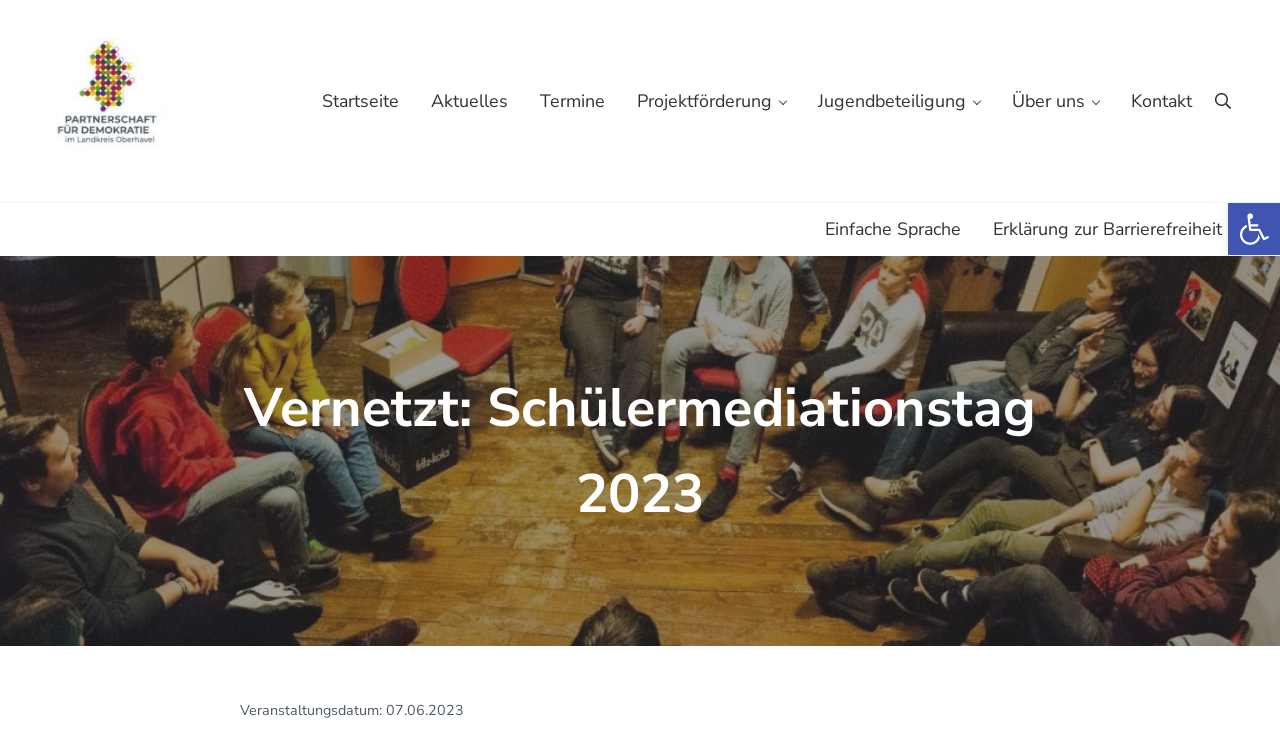

--- FILE ---
content_type: text/html; charset=UTF-8
request_url: https://www.mensch-oberhavel.de/schuelermediationstag-2023/
body_size: 28419
content:
<!DOCTYPE html>
<html dir="ltr" lang="de" prefix="og: https://ogp.me/ns#">
<head >
<meta charset="UTF-8" />
<meta name="viewport" content="width=device-width, initial-scale=1" />
<title>Schülermediationstag 2023 | Partnerschaft für Demokratie</title>
<!-- All in One SEO 4.9.3 - aioseo.com -->
<meta name="description" content="Am 07.06.2023 laden wir alle Schülermediator*innen und Streitschlichter*innen zu einem Vernetzungstreffen nach Hohen Neuendorf ins Wasserwerk ein." />
<meta name="robots" content="max-image-preview:large" />
<meta name="author" content="Redaktion"/>
<link rel="canonical" href="https://www.mensch-oberhavel.de/schuelermediationstag-2023/" />
<meta name="generator" content="All in One SEO (AIOSEO) 4.9.3" />
<meta property="og:locale" content="de_DE" />
<meta property="og:site_name" content="Partnerschaft für Demokratie | im Landkreis Oberhavel" />
<meta property="og:type" content="article" />
<meta property="og:title" content="Schülermediationstag 2023 | Partnerschaft für Demokratie" />
<meta property="og:description" content="Am 07.06.2023 laden wir alle Schülermediator*innen und Streitschlichter*innen zu einem Vernetzungstreffen nach Hohen Neuendorf ins Wasserwerk ein." />
<meta property="og:url" content="https://www.mensch-oberhavel.de/schuelermediationstag-2023/" />
<meta property="og:image" content="https://www.mensch-oberhavel.de/wp-content/uploads/2020/05/KJK_2020_Copyright_Eva_Schoenfeld-4-klein.jpg" />
<meta property="og:image:secure_url" content="https://www.mensch-oberhavel.de/wp-content/uploads/2020/05/KJK_2020_Copyright_Eva_Schoenfeld-4-klein.jpg" />
<meta property="og:image:width" content="1280" />
<meta property="og:image:height" content="852" />
<meta property="article:published_time" content="2023-05-09T10:27:57+00:00" />
<meta property="article:modified_time" content="2023-06-06T08:35:15+00:00" />
<meta property="article:publisher" content="https://www.facebook.com/kreisjugendring.oberhavel" />
<meta name="twitter:card" content="summary" />
<meta name="twitter:title" content="Schülermediationstag 2023 | Partnerschaft für Demokratie" />
<meta name="twitter:description" content="Am 07.06.2023 laden wir alle Schülermediator*innen und Streitschlichter*innen zu einem Vernetzungstreffen nach Hohen Neuendorf ins Wasserwerk ein." />
<meta name="twitter:image" content="https://www.mensch-oberhavel.de/wp-content/uploads/2020/05/KJK_2020_Copyright_Eva_Schoenfeld-4-klein.jpg" />
<script type="application/ld+json" class="aioseo-schema">
{"@context":"https:\/\/schema.org","@graph":[{"@type":"Article","@id":"https:\/\/www.mensch-oberhavel.de\/schuelermediationstag-2023\/#article","name":"Sch\u00fclermediationstag 2023 | Partnerschaft f\u00fcr Demokratie","headline":"Vernetzt: Sch\u00fclermediationstag 2023","author":{"@id":"##author"},"publisher":{"@id":"https:\/\/www.mensch-oberhavel.de\/#organization"},"image":{"@type":"ImageObject","url":"https:\/\/www.mensch-oberhavel.de\/wp-content\/uploads\/2020\/05\/KJK_2020_Copyright_Eva_Schoenfeld-4-klein.jpg","width":1280,"height":852,"caption":"Foto by Eva Schoenfeld"},"datePublished":"2023-05-09T12:27:57+02:00","dateModified":"2023-06-06T10:35:15+02:00","inLanguage":"de-DE","mainEntityOfPage":{"@id":"https:\/\/www.mensch-oberhavel.de\/schuelermediationstag-2023\/#webpage"},"isPartOf":{"@id":"https:\/\/www.mensch-oberhavel.de\/schuelermediationstag-2023\/#webpage"},"articleSection":"Aktuelles, Termine"},{"@type":"BreadcrumbList","@id":"https:\/\/www.mensch-oberhavel.de\/schuelermediationstag-2023\/#breadcrumblist","itemListElement":[{"@type":"ListItem","@id":"https:\/\/www.mensch-oberhavel.de#listItem","position":1,"name":"Home","item":"https:\/\/www.mensch-oberhavel.de","nextItem":{"@type":"ListItem","@id":"https:\/\/www.mensch-oberhavel.de\/aktuelles\/#listItem","name":"Aktuelles"}},{"@type":"ListItem","@id":"https:\/\/www.mensch-oberhavel.de\/aktuelles\/#listItem","position":2,"name":"Aktuelles","item":"https:\/\/www.mensch-oberhavel.de\/aktuelles\/","nextItem":{"@type":"ListItem","@id":"https:\/\/www.mensch-oberhavel.de\/schuelermediationstag-2023\/#listItem","name":"Vernetzt: Sch\u00fclermediationstag 2023"},"previousItem":{"@type":"ListItem","@id":"https:\/\/www.mensch-oberhavel.de#listItem","name":"Home"}},{"@type":"ListItem","@id":"https:\/\/www.mensch-oberhavel.de\/schuelermediationstag-2023\/#listItem","position":3,"name":"Vernetzt: Sch\u00fclermediationstag 2023","previousItem":{"@type":"ListItem","@id":"https:\/\/www.mensch-oberhavel.de\/aktuelles\/#listItem","name":"Aktuelles"}}]},{"@type":"Organization","@id":"https:\/\/www.mensch-oberhavel.de\/#organization","name":"Partnerschaft f\u00fcr Demokratie im Landkreis Oberhavel","description":"im Landkreis Oberhavel","url":"https:\/\/www.mensch-oberhavel.de\/","telephone":"+4933015738545","logo":{"@type":"ImageObject","url":"https:\/\/www.mensch-oberhavel.de\/wp-content\/uploads\/2020\/05\/logo-kreisjugendring-oberhavel-header.png","@id":"https:\/\/www.mensch-oberhavel.de\/schuelermediationstag-2023\/#organizationLogo","width":260,"height":159,"caption":"Logo des Kreisjugendring Oberhavel e.V., Tr\u00e4ger der Partnerschaft f\u00fcr Demokratie Oberhavel"},"image":{"@id":"https:\/\/www.mensch-oberhavel.de\/schuelermediationstag-2023\/#organizationLogo"},"sameAs":["https:\/\/www.facebook.com\/kreisjugendring.oberhavel","https:\/\/www.instagram.com\/kreisjugendringoberhavel\/"]},{"@type":"Person","@id":"##author","url":"#","name":"Redaktion"},{"@type":"WebPage","@id":"https:\/\/www.mensch-oberhavel.de\/schuelermediationstag-2023\/#webpage","url":"https:\/\/www.mensch-oberhavel.de\/schuelermediationstag-2023\/","name":"Sch\u00fclermediationstag 2023 | Partnerschaft f\u00fcr Demokratie","description":"Am 07.06.2023 laden wir alle Sch\u00fclermediator*innen und Streitschlichter*innen zu einem Vernetzungstreffen nach Hohen Neuendorf ins Wasserwerk ein.","inLanguage":"de-DE","isPartOf":{"@id":"https:\/\/www.mensch-oberhavel.de\/#website"},"breadcrumb":{"@id":"https:\/\/www.mensch-oberhavel.de\/schuelermediationstag-2023\/#breadcrumblist"},"author":{"@id":"##author"},"creator":{"@id":"##author"},"image":{"@type":"ImageObject","url":"https:\/\/www.mensch-oberhavel.de\/wp-content\/uploads\/2020\/05\/KJK_2020_Copyright_Eva_Schoenfeld-4-klein.jpg","@id":"https:\/\/www.mensch-oberhavel.de\/schuelermediationstag-2023\/#mainImage","width":1280,"height":852,"caption":"Foto by Eva Schoenfeld"},"primaryImageOfPage":{"@id":"https:\/\/www.mensch-oberhavel.de\/schuelermediationstag-2023\/#mainImage"},"datePublished":"2023-05-09T12:27:57+02:00","dateModified":"2023-06-06T10:35:15+02:00"},{"@type":"WebSite","@id":"https:\/\/www.mensch-oberhavel.de\/#website","url":"https:\/\/www.mensch-oberhavel.de\/","name":"Partnerschaft f\u00fcr Demokratie","description":"im Landkreis Oberhavel","inLanguage":"de-DE","publisher":{"@id":"https:\/\/www.mensch-oberhavel.de\/#organization"}}]}
</script>
<!-- All in One SEO -->
<link rel="alternate" type="application/rss+xml" title="Partnerschaft für Demokratie &raquo; Feed" href="https://www.mensch-oberhavel.de/feed/" />
<link rel="preload" class="mai-preload" href="https://www.mensch-oberhavel.de/wp-content/fonts/nunito-sans/pe0RMImSLYBIv1o4X1M8cce4OdVisMz5nZRqy6cmmmU3t2FQWEAEOvV9wNvrwlNstMKW3Y6K5WMwd-laLQ.woff2" as="font" type="font/woff2" crossorigin />
<link rel="preload" class="mai-preload" href="https://www.mensch-oberhavel.de/wp-content/fonts/nunito-sans/pe0RMImSLYBIv1o4X1M8cce4OdVisMz5nZRqy6cmmmU3t2FQWEAEOvV9wNvrwlNstMKW3Y6K5WMwd-laLQ.woff2" as="font" type="font/woff2" crossorigin />
<link rel="preload" class="mai-preload" href="https://www.mensch-oberhavel.de/wp-content/fonts/nunito-sans/pe0TMImSLYBIv1o4X1M8ce2xCx3yop4tQpF_MeTm0lfGWVpNn64CL7U8upHZIbMV51Q42ptCp7t1R-s.woff2" as="font" type="font/woff2" crossorigin />
<link rel="preload" class="mai-preload" href="https://www.mensch-oberhavel.de/wp-content/fonts/nunito-sans/pe0TMImSLYBIv1o4X1M8ce2xCx3yop4tQpF_MeTm0lfGWVpNn64CL7U8upHZIbMV51Q42ptCp7t1R-s.woff2" as="font" type="font/woff2" crossorigin />
<link rel="alternate" title="oEmbed (JSON)" type="application/json+oembed" href="https://www.mensch-oberhavel.de/wp-json/oembed/1.0/embed?url=https%3A%2F%2Fwww.mensch-oberhavel.de%2Fschuelermediationstag-2023%2F" />
<link rel="alternate" title="oEmbed (XML)" type="text/xml+oembed" href="https://www.mensch-oberhavel.de/wp-json/oembed/1.0/embed?url=https%3A%2F%2Fwww.mensch-oberhavel.de%2Fschuelermediationstag-2023%2F&#038;format=xml" />
<style id='wp-img-auto-sizes-contain-inline-css' type='text/css'>
img:is([sizes=auto i],[sizes^="auto," i]){contain-intrinsic-size:3000px 1500px}
/*# sourceURL=wp-img-auto-sizes-contain-inline-css */
</style>
<style id='wp-block-library-inline-css' type='text/css'>
:root{--wp-block-synced-color:#7a00df;--wp-block-synced-color--rgb:122,0,223;--wp-bound-block-color:var(--wp-block-synced-color);--wp-editor-canvas-background:#ddd;--wp-admin-theme-color:#007cba;--wp-admin-theme-color--rgb:0,124,186;--wp-admin-theme-color-darker-10:#006ba1;--wp-admin-theme-color-darker-10--rgb:0,107,160.5;--wp-admin-theme-color-darker-20:#005a87;--wp-admin-theme-color-darker-20--rgb:0,90,135;--wp-admin-border-width-focus:2px}@media (min-resolution:192dpi){:root{--wp-admin-border-width-focus:1.5px}}.wp-element-button{cursor:pointer}:root .has-very-light-gray-background-color{background-color:#eee}:root .has-very-dark-gray-background-color{background-color:#313131}:root .has-very-light-gray-color{color:#eee}:root .has-very-dark-gray-color{color:#313131}:root .has-vivid-green-cyan-to-vivid-cyan-blue-gradient-background{background:linear-gradient(135deg,#00d084,#0693e3)}:root .has-purple-crush-gradient-background{background:linear-gradient(135deg,#34e2e4,#4721fb 50%,#ab1dfe)}:root .has-hazy-dawn-gradient-background{background:linear-gradient(135deg,#faaca8,#dad0ec)}:root .has-subdued-olive-gradient-background{background:linear-gradient(135deg,#fafae1,#67a671)}:root .has-atomic-cream-gradient-background{background:linear-gradient(135deg,#fdd79a,#004a59)}:root .has-nightshade-gradient-background{background:linear-gradient(135deg,#330968,#31cdcf)}:root .has-midnight-gradient-background{background:linear-gradient(135deg,#020381,#2874fc)}:root{--wp--preset--font-size--normal:16px;--wp--preset--font-size--huge:42px}.has-regular-font-size{font-size:1em}.has-larger-font-size{font-size:2.625em}.has-normal-font-size{font-size:var(--wp--preset--font-size--normal)}.has-huge-font-size{font-size:var(--wp--preset--font-size--huge)}.has-text-align-center{text-align:center}.has-text-align-left{text-align:left}.has-text-align-right{text-align:right}.has-fit-text{white-space:nowrap!important}#end-resizable-editor-section{display:none}.aligncenter{clear:both}.items-justified-left{justify-content:flex-start}.items-justified-center{justify-content:center}.items-justified-right{justify-content:flex-end}.items-justified-space-between{justify-content:space-between}.screen-reader-text{border:0;clip-path:inset(50%);height:1px;margin:-1px;overflow:hidden;padding:0;position:absolute;width:1px;word-wrap:normal!important}.screen-reader-text:focus{background-color:#ddd;clip-path:none;color:#444;display:block;font-size:1em;height:auto;left:5px;line-height:normal;padding:15px 23px 14px;text-decoration:none;top:5px;width:auto;z-index:100000}html :where(.has-border-color){border-style:solid}html :where([style*=border-top-color]){border-top-style:solid}html :where([style*=border-right-color]){border-right-style:solid}html :where([style*=border-bottom-color]){border-bottom-style:solid}html :where([style*=border-left-color]){border-left-style:solid}html :where([style*=border-width]){border-style:solid}html :where([style*=border-top-width]){border-top-style:solid}html :where([style*=border-right-width]){border-right-style:solid}html :where([style*=border-bottom-width]){border-bottom-style:solid}html :where([style*=border-left-width]){border-left-style:solid}html :where(img[class*=wp-image-]){height:auto;max-width:100%}:where(figure){margin:0 0 1em}html :where(.is-position-sticky){--wp-admin--admin-bar--position-offset:var(--wp-admin--admin-bar--height,0px)}@media screen and (max-width:600px){html :where(.is-position-sticky){--wp-admin--admin-bar--position-offset:0px}}
/*# sourceURL=wp-block-library-inline-css */
</style><style id='wp-block-button-inline-css' type='text/css'>
.wp-block-button__link{align-content:center;box-sizing:border-box;cursor:pointer;display:inline-block;height:100%;text-align:center;word-break:break-word}.wp-block-button__link.aligncenter{text-align:center}.wp-block-button__link.alignright{text-align:right}:where(.wp-block-button__link){border-radius:9999px;box-shadow:none;padding:calc(.667em + 2px) calc(1.333em + 2px);text-decoration:none}.wp-block-button[style*=text-decoration] .wp-block-button__link{text-decoration:inherit}.wp-block-buttons>.wp-block-button.has-custom-width{max-width:none}.wp-block-buttons>.wp-block-button.has-custom-width .wp-block-button__link{width:100%}.wp-block-buttons>.wp-block-button.has-custom-font-size .wp-block-button__link{font-size:inherit}.wp-block-buttons>.wp-block-button.wp-block-button__width-25{width:calc(25% - var(--wp--style--block-gap, .5em)*.75)}.wp-block-buttons>.wp-block-button.wp-block-button__width-50{width:calc(50% - var(--wp--style--block-gap, .5em)*.5)}.wp-block-buttons>.wp-block-button.wp-block-button__width-75{width:calc(75% - var(--wp--style--block-gap, .5em)*.25)}.wp-block-buttons>.wp-block-button.wp-block-button__width-100{flex-basis:100%;width:100%}.wp-block-buttons.is-vertical>.wp-block-button.wp-block-button__width-25{width:25%}.wp-block-buttons.is-vertical>.wp-block-button.wp-block-button__width-50{width:50%}.wp-block-buttons.is-vertical>.wp-block-button.wp-block-button__width-75{width:75%}.wp-block-button.is-style-squared,.wp-block-button__link.wp-block-button.is-style-squared{border-radius:0}.wp-block-button.no-border-radius,.wp-block-button__link.no-border-radius{border-radius:0!important}:root :where(.wp-block-button .wp-block-button__link.is-style-outline),:root :where(.wp-block-button.is-style-outline>.wp-block-button__link){border:2px solid;padding:.667em 1.333em}:root :where(.wp-block-button .wp-block-button__link.is-style-outline:not(.has-text-color)),:root :where(.wp-block-button.is-style-outline>.wp-block-button__link:not(.has-text-color)){color:currentColor}:root :where(.wp-block-button .wp-block-button__link.is-style-outline:not(.has-background)),:root :where(.wp-block-button.is-style-outline>.wp-block-button__link:not(.has-background)){background-color:initial;background-image:none}
/*# sourceURL=https://www.mensch-oberhavel.de/wp-includes/blocks/button/style.min.css */
</style>
<style id='wp-block-heading-inline-css' type='text/css'>
h1:where(.wp-block-heading).has-background,h2:where(.wp-block-heading).has-background,h3:where(.wp-block-heading).has-background,h4:where(.wp-block-heading).has-background,h5:where(.wp-block-heading).has-background,h6:where(.wp-block-heading).has-background{padding:1.25em 2.375em}h1.has-text-align-left[style*=writing-mode]:where([style*=vertical-lr]),h1.has-text-align-right[style*=writing-mode]:where([style*=vertical-rl]),h2.has-text-align-left[style*=writing-mode]:where([style*=vertical-lr]),h2.has-text-align-right[style*=writing-mode]:where([style*=vertical-rl]),h3.has-text-align-left[style*=writing-mode]:where([style*=vertical-lr]),h3.has-text-align-right[style*=writing-mode]:where([style*=vertical-rl]),h4.has-text-align-left[style*=writing-mode]:where([style*=vertical-lr]),h4.has-text-align-right[style*=writing-mode]:where([style*=vertical-rl]),h5.has-text-align-left[style*=writing-mode]:where([style*=vertical-lr]),h5.has-text-align-right[style*=writing-mode]:where([style*=vertical-rl]),h6.has-text-align-left[style*=writing-mode]:where([style*=vertical-lr]),h6.has-text-align-right[style*=writing-mode]:where([style*=vertical-rl]){rotate:180deg}
/*# sourceURL=https://www.mensch-oberhavel.de/wp-includes/blocks/heading/style.min.css */
</style>
<style id='wp-block-image-inline-css' type='text/css'>
.wp-block-image>a,.wp-block-image>figure>a{display:inline-block}.wp-block-image img{box-sizing:border-box;height:auto;max-width:100%;vertical-align:bottom}@media not (prefers-reduced-motion){.wp-block-image img.hide{visibility:hidden}.wp-block-image img.show{animation:show-content-image .4s}}.wp-block-image[style*=border-radius] img,.wp-block-image[style*=border-radius]>a{border-radius:inherit}.wp-block-image.has-custom-border img{box-sizing:border-box}.wp-block-image.aligncenter{text-align:center}.wp-block-image.alignfull>a,.wp-block-image.alignwide>a{width:100%}.wp-block-image.alignfull img,.wp-block-image.alignwide img{height:auto;width:100%}.wp-block-image .aligncenter,.wp-block-image .alignleft,.wp-block-image .alignright,.wp-block-image.aligncenter,.wp-block-image.alignleft,.wp-block-image.alignright{display:table}.wp-block-image .aligncenter>figcaption,.wp-block-image .alignleft>figcaption,.wp-block-image .alignright>figcaption,.wp-block-image.aligncenter>figcaption,.wp-block-image.alignleft>figcaption,.wp-block-image.alignright>figcaption{caption-side:bottom;display:table-caption}.wp-block-image .alignleft{float:left;margin:.5em 1em .5em 0}.wp-block-image .alignright{float:right;margin:.5em 0 .5em 1em}.wp-block-image .aligncenter{margin-left:auto;margin-right:auto}.wp-block-image :where(figcaption){margin-bottom:1em;margin-top:.5em}.wp-block-image.is-style-circle-mask img{border-radius:9999px}@supports ((-webkit-mask-image:none) or (mask-image:none)) or (-webkit-mask-image:none){.wp-block-image.is-style-circle-mask img{border-radius:0;-webkit-mask-image:url('data:image/svg+xml;utf8,<svg viewBox="0 0 100 100" xmlns="http://www.w3.org/2000/svg"><circle cx="50" cy="50" r="50"/></svg>');mask-image:url('data:image/svg+xml;utf8,<svg viewBox="0 0 100 100" xmlns="http://www.w3.org/2000/svg"><circle cx="50" cy="50" r="50"/></svg>');mask-mode:alpha;-webkit-mask-position:center;mask-position:center;-webkit-mask-repeat:no-repeat;mask-repeat:no-repeat;-webkit-mask-size:contain;mask-size:contain}}:root :where(.wp-block-image.is-style-rounded img,.wp-block-image .is-style-rounded img){border-radius:9999px}.wp-block-image figure{margin:0}.wp-lightbox-container{display:flex;flex-direction:column;position:relative}.wp-lightbox-container img{cursor:zoom-in}.wp-lightbox-container img:hover+button{opacity:1}.wp-lightbox-container button{align-items:center;backdrop-filter:blur(16px) saturate(180%);background-color:#5a5a5a40;border:none;border-radius:4px;cursor:zoom-in;display:flex;height:20px;justify-content:center;opacity:0;padding:0;position:absolute;right:16px;text-align:center;top:16px;width:20px;z-index:100}@media not (prefers-reduced-motion){.wp-lightbox-container button{transition:opacity .2s ease}}.wp-lightbox-container button:focus-visible{outline:3px auto #5a5a5a40;outline:3px auto -webkit-focus-ring-color;outline-offset:3px}.wp-lightbox-container button:hover{cursor:pointer;opacity:1}.wp-lightbox-container button:focus{opacity:1}.wp-lightbox-container button:focus,.wp-lightbox-container button:hover,.wp-lightbox-container button:not(:hover):not(:active):not(.has-background){background-color:#5a5a5a40;border:none}.wp-lightbox-overlay{box-sizing:border-box;cursor:zoom-out;height:100vh;left:0;overflow:hidden;position:fixed;top:0;visibility:hidden;width:100%;z-index:100000}.wp-lightbox-overlay .close-button{align-items:center;cursor:pointer;display:flex;justify-content:center;min-height:40px;min-width:40px;padding:0;position:absolute;right:calc(env(safe-area-inset-right) + 16px);top:calc(env(safe-area-inset-top) + 16px);z-index:5000000}.wp-lightbox-overlay .close-button:focus,.wp-lightbox-overlay .close-button:hover,.wp-lightbox-overlay .close-button:not(:hover):not(:active):not(.has-background){background:none;border:none}.wp-lightbox-overlay .lightbox-image-container{height:var(--wp--lightbox-container-height);left:50%;overflow:hidden;position:absolute;top:50%;transform:translate(-50%,-50%);transform-origin:top left;width:var(--wp--lightbox-container-width);z-index:9999999999}.wp-lightbox-overlay .wp-block-image{align-items:center;box-sizing:border-box;display:flex;height:100%;justify-content:center;margin:0;position:relative;transform-origin:0 0;width:100%;z-index:3000000}.wp-lightbox-overlay .wp-block-image img{height:var(--wp--lightbox-image-height);min-height:var(--wp--lightbox-image-height);min-width:var(--wp--lightbox-image-width);width:var(--wp--lightbox-image-width)}.wp-lightbox-overlay .wp-block-image figcaption{display:none}.wp-lightbox-overlay button{background:none;border:none}.wp-lightbox-overlay .scrim{background-color:#fff;height:100%;opacity:.9;position:absolute;width:100%;z-index:2000000}.wp-lightbox-overlay.active{visibility:visible}@media not (prefers-reduced-motion){.wp-lightbox-overlay.active{animation:turn-on-visibility .25s both}.wp-lightbox-overlay.active img{animation:turn-on-visibility .35s both}.wp-lightbox-overlay.show-closing-animation:not(.active){animation:turn-off-visibility .35s both}.wp-lightbox-overlay.show-closing-animation:not(.active) img{animation:turn-off-visibility .25s both}.wp-lightbox-overlay.zoom.active{animation:none;opacity:1;visibility:visible}.wp-lightbox-overlay.zoom.active .lightbox-image-container{animation:lightbox-zoom-in .4s}.wp-lightbox-overlay.zoom.active .lightbox-image-container img{animation:none}.wp-lightbox-overlay.zoom.active .scrim{animation:turn-on-visibility .4s forwards}.wp-lightbox-overlay.zoom.show-closing-animation:not(.active){animation:none}.wp-lightbox-overlay.zoom.show-closing-animation:not(.active) .lightbox-image-container{animation:lightbox-zoom-out .4s}.wp-lightbox-overlay.zoom.show-closing-animation:not(.active) .lightbox-image-container img{animation:none}.wp-lightbox-overlay.zoom.show-closing-animation:not(.active) .scrim{animation:turn-off-visibility .4s forwards}}@keyframes show-content-image{0%{visibility:hidden}99%{visibility:hidden}to{visibility:visible}}@keyframes turn-on-visibility{0%{opacity:0}to{opacity:1}}@keyframes turn-off-visibility{0%{opacity:1;visibility:visible}99%{opacity:0;visibility:visible}to{opacity:0;visibility:hidden}}@keyframes lightbox-zoom-in{0%{transform:translate(calc((-100vw + var(--wp--lightbox-scrollbar-width))/2 + var(--wp--lightbox-initial-left-position)),calc(-50vh + var(--wp--lightbox-initial-top-position))) scale(var(--wp--lightbox-scale))}to{transform:translate(-50%,-50%) scale(1)}}@keyframes lightbox-zoom-out{0%{transform:translate(-50%,-50%) scale(1);visibility:visible}99%{visibility:visible}to{transform:translate(calc((-100vw + var(--wp--lightbox-scrollbar-width))/2 + var(--wp--lightbox-initial-left-position)),calc(-50vh + var(--wp--lightbox-initial-top-position))) scale(var(--wp--lightbox-scale));visibility:hidden}}
/*# sourceURL=https://www.mensch-oberhavel.de/wp-includes/blocks/image/style.min.css */
</style>
<style id='wp-block-image-theme-inline-css' type='text/css'>
:root :where(.wp-block-image figcaption){color:#555;font-size:13px;text-align:center}.is-dark-theme :root :where(.wp-block-image figcaption){color:#ffffffa6}.wp-block-image{margin:0 0 1em}
/*# sourceURL=https://www.mensch-oberhavel.de/wp-includes/blocks/image/theme.min.css */
</style>
<style id='wp-block-list-inline-css' type='text/css'>
ol,ul{box-sizing:border-box}:root :where(.wp-block-list.has-background){padding:1.25em 2.375em}
/*# sourceURL=https://www.mensch-oberhavel.de/wp-includes/blocks/list/style.min.css */
</style>
<style id='wp-block-buttons-inline-css' type='text/css'>
.wp-block-buttons{box-sizing:border-box}.wp-block-buttons.is-vertical{flex-direction:column}.wp-block-buttons.is-vertical>.wp-block-button:last-child{margin-bottom:0}.wp-block-buttons>.wp-block-button{display:inline-block;margin:0}.wp-block-buttons.is-content-justification-left{justify-content:flex-start}.wp-block-buttons.is-content-justification-left.is-vertical{align-items:flex-start}.wp-block-buttons.is-content-justification-center{justify-content:center}.wp-block-buttons.is-content-justification-center.is-vertical{align-items:center}.wp-block-buttons.is-content-justification-right{justify-content:flex-end}.wp-block-buttons.is-content-justification-right.is-vertical{align-items:flex-end}.wp-block-buttons.is-content-justification-space-between{justify-content:space-between}.wp-block-buttons.aligncenter{text-align:center}.wp-block-buttons:not(.is-content-justification-space-between,.is-content-justification-right,.is-content-justification-left,.is-content-justification-center) .wp-block-button.aligncenter{margin-left:auto;margin-right:auto;width:100%}.wp-block-buttons[style*=text-decoration] .wp-block-button,.wp-block-buttons[style*=text-decoration] .wp-block-button__link{text-decoration:inherit}.wp-block-buttons.has-custom-font-size .wp-block-button__link{font-size:inherit}.wp-block-buttons .wp-block-button__link{width:100%}.wp-block-button.aligncenter{text-align:center}
/*# sourceURL=https://www.mensch-oberhavel.de/wp-includes/blocks/buttons/style.min.css */
</style>
<style id='wp-block-columns-inline-css' type='text/css'>
.wp-block-columns{box-sizing:border-box;display:flex;flex-wrap:wrap!important}@media (min-width:782px){.wp-block-columns{flex-wrap:nowrap!important}}.wp-block-columns{align-items:normal!important}.wp-block-columns.are-vertically-aligned-top{align-items:flex-start}.wp-block-columns.are-vertically-aligned-center{align-items:center}.wp-block-columns.are-vertically-aligned-bottom{align-items:flex-end}@media (max-width:781px){.wp-block-columns:not(.is-not-stacked-on-mobile)>.wp-block-column{flex-basis:100%!important}}@media (min-width:782px){.wp-block-columns:not(.is-not-stacked-on-mobile)>.wp-block-column{flex-basis:0;flex-grow:1}.wp-block-columns:not(.is-not-stacked-on-mobile)>.wp-block-column[style*=flex-basis]{flex-grow:0}}.wp-block-columns.is-not-stacked-on-mobile{flex-wrap:nowrap!important}.wp-block-columns.is-not-stacked-on-mobile>.wp-block-column{flex-basis:0;flex-grow:1}.wp-block-columns.is-not-stacked-on-mobile>.wp-block-column[style*=flex-basis]{flex-grow:0}:where(.wp-block-columns){margin-bottom:1.75em}:where(.wp-block-columns.has-background){padding:1.25em 2.375em}.wp-block-column{flex-grow:1;min-width:0;overflow-wrap:break-word;word-break:break-word}.wp-block-column.is-vertically-aligned-top{align-self:flex-start}.wp-block-column.is-vertically-aligned-center{align-self:center}.wp-block-column.is-vertically-aligned-bottom{align-self:flex-end}.wp-block-column.is-vertically-aligned-stretch{align-self:stretch}.wp-block-column.is-vertically-aligned-bottom,.wp-block-column.is-vertically-aligned-center,.wp-block-column.is-vertically-aligned-top{width:100%}
/*# sourceURL=https://www.mensch-oberhavel.de/wp-includes/blocks/columns/style.min.css */
</style>
<style id='wp-block-group-inline-css' type='text/css'>
.wp-block-group{box-sizing:border-box}:where(.wp-block-group.wp-block-group-is-layout-constrained){position:relative}
/*# sourceURL=https://www.mensch-oberhavel.de/wp-includes/blocks/group/style.min.css */
</style>
<style id='wp-block-group-theme-inline-css' type='text/css'>
:where(.wp-block-group.has-background){padding:1.25em 2.375em}
/*# sourceURL=https://www.mensch-oberhavel.de/wp-includes/blocks/group/theme.min.css */
</style>
<style id='wp-block-paragraph-inline-css' type='text/css'>
.is-small-text{font-size:.875em}.is-regular-text{font-size:1em}.is-large-text{font-size:2.25em}.is-larger-text{font-size:3em}.has-drop-cap:not(:focus):first-letter{float:left;font-size:8.4em;font-style:normal;font-weight:100;line-height:.68;margin:.05em .1em 0 0;text-transform:uppercase}body.rtl .has-drop-cap:not(:focus):first-letter{float:none;margin-left:.1em}p.has-drop-cap.has-background{overflow:hidden}:root :where(p.has-background){padding:1.25em 2.375em}:where(p.has-text-color:not(.has-link-color)) a{color:inherit}p.has-text-align-left[style*="writing-mode:vertical-lr"],p.has-text-align-right[style*="writing-mode:vertical-rl"]{rotate:180deg}
/*# sourceURL=https://www.mensch-oberhavel.de/wp-includes/blocks/paragraph/style.min.css */
</style>
<style id='wp-block-separator-inline-css' type='text/css'>
@charset "UTF-8";.wp-block-separator{border:none;border-top:2px solid}:root :where(.wp-block-separator.is-style-dots){height:auto;line-height:1;text-align:center}:root :where(.wp-block-separator.is-style-dots):before{color:currentColor;content:"···";font-family:serif;font-size:1.5em;letter-spacing:2em;padding-left:2em}.wp-block-separator.is-style-dots{background:none!important;border:none!important}
/*# sourceURL=https://www.mensch-oberhavel.de/wp-includes/blocks/separator/style.min.css */
</style>
<style id='wp-block-separator-theme-inline-css' type='text/css'>
.wp-block-separator.has-css-opacity{opacity:.4}.wp-block-separator{border:none;border-bottom:2px solid;margin-left:auto;margin-right:auto}.wp-block-separator.has-alpha-channel-opacity{opacity:1}.wp-block-separator:not(.is-style-wide):not(.is-style-dots){width:100px}.wp-block-separator.has-background:not(.is-style-dots){border-bottom:none;height:1px}.wp-block-separator.has-background:not(.is-style-wide):not(.is-style-dots){height:2px}
/*# sourceURL=https://www.mensch-oberhavel.de/wp-includes/blocks/separator/theme.min.css */
</style>
<style id='wp-block-social-links-inline-css' type='text/css'>
.wp-block-social-links{background:none;box-sizing:border-box;margin-left:0;padding-left:0;padding-right:0;text-indent:0}.wp-block-social-links .wp-social-link a,.wp-block-social-links .wp-social-link a:hover{border-bottom:0;box-shadow:none;text-decoration:none}.wp-block-social-links .wp-social-link svg{height:1em;width:1em}.wp-block-social-links .wp-social-link span:not(.screen-reader-text){font-size:.65em;margin-left:.5em;margin-right:.5em}.wp-block-social-links.has-small-icon-size{font-size:16px}.wp-block-social-links,.wp-block-social-links.has-normal-icon-size{font-size:24px}.wp-block-social-links.has-large-icon-size{font-size:36px}.wp-block-social-links.has-huge-icon-size{font-size:48px}.wp-block-social-links.aligncenter{display:flex;justify-content:center}.wp-block-social-links.alignright{justify-content:flex-end}.wp-block-social-link{border-radius:9999px;display:block}@media not (prefers-reduced-motion){.wp-block-social-link{transition:transform .1s ease}}.wp-block-social-link{height:auto}.wp-block-social-link a{align-items:center;display:flex;line-height:0}.wp-block-social-link:hover{transform:scale(1.1)}.wp-block-social-links .wp-block-social-link.wp-social-link{display:inline-block;margin:0;padding:0}.wp-block-social-links .wp-block-social-link.wp-social-link .wp-block-social-link-anchor,.wp-block-social-links .wp-block-social-link.wp-social-link .wp-block-social-link-anchor svg,.wp-block-social-links .wp-block-social-link.wp-social-link .wp-block-social-link-anchor:active,.wp-block-social-links .wp-block-social-link.wp-social-link .wp-block-social-link-anchor:hover,.wp-block-social-links .wp-block-social-link.wp-social-link .wp-block-social-link-anchor:visited{color:currentColor;fill:currentColor}:where(.wp-block-social-links:not(.is-style-logos-only)) .wp-social-link{background-color:#f0f0f0;color:#444}:where(.wp-block-social-links:not(.is-style-logos-only)) .wp-social-link-amazon{background-color:#f90;color:#fff}:where(.wp-block-social-links:not(.is-style-logos-only)) .wp-social-link-bandcamp{background-color:#1ea0c3;color:#fff}:where(.wp-block-social-links:not(.is-style-logos-only)) .wp-social-link-behance{background-color:#0757fe;color:#fff}:where(.wp-block-social-links:not(.is-style-logos-only)) .wp-social-link-bluesky{background-color:#0a7aff;color:#fff}:where(.wp-block-social-links:not(.is-style-logos-only)) .wp-social-link-codepen{background-color:#1e1f26;color:#fff}:where(.wp-block-social-links:not(.is-style-logos-only)) .wp-social-link-deviantart{background-color:#02e49b;color:#fff}:where(.wp-block-social-links:not(.is-style-logos-only)) .wp-social-link-discord{background-color:#5865f2;color:#fff}:where(.wp-block-social-links:not(.is-style-logos-only)) .wp-social-link-dribbble{background-color:#e94c89;color:#fff}:where(.wp-block-social-links:not(.is-style-logos-only)) .wp-social-link-dropbox{background-color:#4280ff;color:#fff}:where(.wp-block-social-links:not(.is-style-logos-only)) .wp-social-link-etsy{background-color:#f45800;color:#fff}:where(.wp-block-social-links:not(.is-style-logos-only)) .wp-social-link-facebook{background-color:#0866ff;color:#fff}:where(.wp-block-social-links:not(.is-style-logos-only)) .wp-social-link-fivehundredpx{background-color:#000;color:#fff}:where(.wp-block-social-links:not(.is-style-logos-only)) .wp-social-link-flickr{background-color:#0461dd;color:#fff}:where(.wp-block-social-links:not(.is-style-logos-only)) .wp-social-link-foursquare{background-color:#e65678;color:#fff}:where(.wp-block-social-links:not(.is-style-logos-only)) .wp-social-link-github{background-color:#24292d;color:#fff}:where(.wp-block-social-links:not(.is-style-logos-only)) .wp-social-link-goodreads{background-color:#eceadd;color:#382110}:where(.wp-block-social-links:not(.is-style-logos-only)) .wp-social-link-google{background-color:#ea4434;color:#fff}:where(.wp-block-social-links:not(.is-style-logos-only)) .wp-social-link-gravatar{background-color:#1d4fc4;color:#fff}:where(.wp-block-social-links:not(.is-style-logos-only)) .wp-social-link-instagram{background-color:#f00075;color:#fff}:where(.wp-block-social-links:not(.is-style-logos-only)) .wp-social-link-lastfm{background-color:#e21b24;color:#fff}:where(.wp-block-social-links:not(.is-style-logos-only)) .wp-social-link-linkedin{background-color:#0d66c2;color:#fff}:where(.wp-block-social-links:not(.is-style-logos-only)) .wp-social-link-mastodon{background-color:#3288d4;color:#fff}:where(.wp-block-social-links:not(.is-style-logos-only)) .wp-social-link-medium{background-color:#000;color:#fff}:where(.wp-block-social-links:not(.is-style-logos-only)) .wp-social-link-meetup{background-color:#f6405f;color:#fff}:where(.wp-block-social-links:not(.is-style-logos-only)) .wp-social-link-patreon{background-color:#000;color:#fff}:where(.wp-block-social-links:not(.is-style-logos-only)) .wp-social-link-pinterest{background-color:#e60122;color:#fff}:where(.wp-block-social-links:not(.is-style-logos-only)) .wp-social-link-pocket{background-color:#ef4155;color:#fff}:where(.wp-block-social-links:not(.is-style-logos-only)) .wp-social-link-reddit{background-color:#ff4500;color:#fff}:where(.wp-block-social-links:not(.is-style-logos-only)) .wp-social-link-skype{background-color:#0478d7;color:#fff}:where(.wp-block-social-links:not(.is-style-logos-only)) .wp-social-link-snapchat{background-color:#fefc00;color:#fff;stroke:#000}:where(.wp-block-social-links:not(.is-style-logos-only)) .wp-social-link-soundcloud{background-color:#ff5600;color:#fff}:where(.wp-block-social-links:not(.is-style-logos-only)) .wp-social-link-spotify{background-color:#1bd760;color:#fff}:where(.wp-block-social-links:not(.is-style-logos-only)) .wp-social-link-telegram{background-color:#2aabee;color:#fff}:where(.wp-block-social-links:not(.is-style-logos-only)) .wp-social-link-threads{background-color:#000;color:#fff}:where(.wp-block-social-links:not(.is-style-logos-only)) .wp-social-link-tiktok{background-color:#000;color:#fff}:where(.wp-block-social-links:not(.is-style-logos-only)) .wp-social-link-tumblr{background-color:#011835;color:#fff}:where(.wp-block-social-links:not(.is-style-logos-only)) .wp-social-link-twitch{background-color:#6440a4;color:#fff}:where(.wp-block-social-links:not(.is-style-logos-only)) .wp-social-link-twitter{background-color:#1da1f2;color:#fff}:where(.wp-block-social-links:not(.is-style-logos-only)) .wp-social-link-vimeo{background-color:#1eb7ea;color:#fff}:where(.wp-block-social-links:not(.is-style-logos-only)) .wp-social-link-vk{background-color:#4680c2;color:#fff}:where(.wp-block-social-links:not(.is-style-logos-only)) .wp-social-link-wordpress{background-color:#3499cd;color:#fff}:where(.wp-block-social-links:not(.is-style-logos-only)) .wp-social-link-whatsapp{background-color:#25d366;color:#fff}:where(.wp-block-social-links:not(.is-style-logos-only)) .wp-social-link-x{background-color:#000;color:#fff}:where(.wp-block-social-links:not(.is-style-logos-only)) .wp-social-link-yelp{background-color:#d32422;color:#fff}:where(.wp-block-social-links:not(.is-style-logos-only)) .wp-social-link-youtube{background-color:red;color:#fff}:where(.wp-block-social-links.is-style-logos-only) .wp-social-link{background:none}:where(.wp-block-social-links.is-style-logos-only) .wp-social-link svg{height:1.25em;width:1.25em}:where(.wp-block-social-links.is-style-logos-only) .wp-social-link-amazon{color:#f90}:where(.wp-block-social-links.is-style-logos-only) .wp-social-link-bandcamp{color:#1ea0c3}:where(.wp-block-social-links.is-style-logos-only) .wp-social-link-behance{color:#0757fe}:where(.wp-block-social-links.is-style-logos-only) .wp-social-link-bluesky{color:#0a7aff}:where(.wp-block-social-links.is-style-logos-only) .wp-social-link-codepen{color:#1e1f26}:where(.wp-block-social-links.is-style-logos-only) .wp-social-link-deviantart{color:#02e49b}:where(.wp-block-social-links.is-style-logos-only) .wp-social-link-discord{color:#5865f2}:where(.wp-block-social-links.is-style-logos-only) .wp-social-link-dribbble{color:#e94c89}:where(.wp-block-social-links.is-style-logos-only) .wp-social-link-dropbox{color:#4280ff}:where(.wp-block-social-links.is-style-logos-only) .wp-social-link-etsy{color:#f45800}:where(.wp-block-social-links.is-style-logos-only) .wp-social-link-facebook{color:#0866ff}:where(.wp-block-social-links.is-style-logos-only) .wp-social-link-fivehundredpx{color:#000}:where(.wp-block-social-links.is-style-logos-only) .wp-social-link-flickr{color:#0461dd}:where(.wp-block-social-links.is-style-logos-only) .wp-social-link-foursquare{color:#e65678}:where(.wp-block-social-links.is-style-logos-only) .wp-social-link-github{color:#24292d}:where(.wp-block-social-links.is-style-logos-only) .wp-social-link-goodreads{color:#382110}:where(.wp-block-social-links.is-style-logos-only) .wp-social-link-google{color:#ea4434}:where(.wp-block-social-links.is-style-logos-only) .wp-social-link-gravatar{color:#1d4fc4}:where(.wp-block-social-links.is-style-logos-only) .wp-social-link-instagram{color:#f00075}:where(.wp-block-social-links.is-style-logos-only) .wp-social-link-lastfm{color:#e21b24}:where(.wp-block-social-links.is-style-logos-only) .wp-social-link-linkedin{color:#0d66c2}:where(.wp-block-social-links.is-style-logos-only) .wp-social-link-mastodon{color:#3288d4}:where(.wp-block-social-links.is-style-logos-only) .wp-social-link-medium{color:#000}:where(.wp-block-social-links.is-style-logos-only) .wp-social-link-meetup{color:#f6405f}:where(.wp-block-social-links.is-style-logos-only) .wp-social-link-patreon{color:#000}:where(.wp-block-social-links.is-style-logos-only) .wp-social-link-pinterest{color:#e60122}:where(.wp-block-social-links.is-style-logos-only) .wp-social-link-pocket{color:#ef4155}:where(.wp-block-social-links.is-style-logos-only) .wp-social-link-reddit{color:#ff4500}:where(.wp-block-social-links.is-style-logos-only) .wp-social-link-skype{color:#0478d7}:where(.wp-block-social-links.is-style-logos-only) .wp-social-link-snapchat{color:#fff;stroke:#000}:where(.wp-block-social-links.is-style-logos-only) .wp-social-link-soundcloud{color:#ff5600}:where(.wp-block-social-links.is-style-logos-only) .wp-social-link-spotify{color:#1bd760}:where(.wp-block-social-links.is-style-logos-only) .wp-social-link-telegram{color:#2aabee}:where(.wp-block-social-links.is-style-logos-only) .wp-social-link-threads{color:#000}:where(.wp-block-social-links.is-style-logos-only) .wp-social-link-tiktok{color:#000}:where(.wp-block-social-links.is-style-logos-only) .wp-social-link-tumblr{color:#011835}:where(.wp-block-social-links.is-style-logos-only) .wp-social-link-twitch{color:#6440a4}:where(.wp-block-social-links.is-style-logos-only) .wp-social-link-twitter{color:#1da1f2}:where(.wp-block-social-links.is-style-logos-only) .wp-social-link-vimeo{color:#1eb7ea}:where(.wp-block-social-links.is-style-logos-only) .wp-social-link-vk{color:#4680c2}:where(.wp-block-social-links.is-style-logos-only) .wp-social-link-whatsapp{color:#25d366}:where(.wp-block-social-links.is-style-logos-only) .wp-social-link-wordpress{color:#3499cd}:where(.wp-block-social-links.is-style-logos-only) .wp-social-link-x{color:#000}:where(.wp-block-social-links.is-style-logos-only) .wp-social-link-yelp{color:#d32422}:where(.wp-block-social-links.is-style-logos-only) .wp-social-link-youtube{color:red}.wp-block-social-links.is-style-pill-shape .wp-social-link{width:auto}:root :where(.wp-block-social-links .wp-social-link a){padding:.25em}:root :where(.wp-block-social-links.is-style-logos-only .wp-social-link a){padding:0}:root :where(.wp-block-social-links.is-style-pill-shape .wp-social-link a){padding-left:.6666666667em;padding-right:.6666666667em}.wp-block-social-links:not(.has-icon-color):not(.has-icon-background-color) .wp-social-link-snapchat .wp-block-social-link-label{color:#000}
/*# sourceURL=https://www.mensch-oberhavel.de/wp-includes/blocks/social-links/style.min.css */
</style>
<style id='wp-block-spacer-inline-css' type='text/css'>
.wp-block-spacer{clear:both}
/*# sourceURL=https://www.mensch-oberhavel.de/wp-includes/blocks/spacer/style.min.css */
</style>
<style id='global-styles-inline-css' type='text/css'>
:root{--wp--preset--aspect-ratio--square: 1;--wp--preset--aspect-ratio--4-3: 4/3;--wp--preset--aspect-ratio--3-4: 3/4;--wp--preset--aspect-ratio--3-2: 3/2;--wp--preset--aspect-ratio--2-3: 2/3;--wp--preset--aspect-ratio--16-9: 16/9;--wp--preset--aspect-ratio--9-16: 9/16;--wp--preset--color--black: #000000;--wp--preset--color--cyan-bluish-gray: #abb8c3;--wp--preset--color--white: #ffffff;--wp--preset--color--pale-pink: #f78da7;--wp--preset--color--vivid-red: #cf2e2e;--wp--preset--color--luminous-vivid-orange: #ff6900;--wp--preset--color--luminous-vivid-amber: #fcb900;--wp--preset--color--light-green-cyan: #7bdcb5;--wp--preset--color--vivid-green-cyan: #00d084;--wp--preset--color--pale-cyan-blue: #8ed1fc;--wp--preset--color--vivid-cyan-blue: #0693e3;--wp--preset--color--vivid-purple: #9b51e0;--wp--preset--gradient--vivid-cyan-blue-to-vivid-purple: linear-gradient(135deg,rgb(6,147,227) 0%,rgb(155,81,224) 100%);--wp--preset--gradient--light-green-cyan-to-vivid-green-cyan: linear-gradient(135deg,rgb(122,220,180) 0%,rgb(0,208,130) 100%);--wp--preset--gradient--luminous-vivid-amber-to-luminous-vivid-orange: linear-gradient(135deg,rgb(252,185,0) 0%,rgb(255,105,0) 100%);--wp--preset--gradient--luminous-vivid-orange-to-vivid-red: linear-gradient(135deg,rgb(255,105,0) 0%,rgb(207,46,46) 100%);--wp--preset--gradient--very-light-gray-to-cyan-bluish-gray: linear-gradient(135deg,rgb(238,238,238) 0%,rgb(169,184,195) 100%);--wp--preset--gradient--cool-to-warm-spectrum: linear-gradient(135deg,rgb(74,234,220) 0%,rgb(151,120,209) 20%,rgb(207,42,186) 40%,rgb(238,44,130) 60%,rgb(251,105,98) 80%,rgb(254,248,76) 100%);--wp--preset--gradient--blush-light-purple: linear-gradient(135deg,rgb(255,206,236) 0%,rgb(152,150,240) 100%);--wp--preset--gradient--blush-bordeaux: linear-gradient(135deg,rgb(254,205,165) 0%,rgb(254,45,45) 50%,rgb(107,0,62) 100%);--wp--preset--gradient--luminous-dusk: linear-gradient(135deg,rgb(255,203,112) 0%,rgb(199,81,192) 50%,rgb(65,88,208) 100%);--wp--preset--gradient--pale-ocean: linear-gradient(135deg,rgb(255,245,203) 0%,rgb(182,227,212) 50%,rgb(51,167,181) 100%);--wp--preset--gradient--electric-grass: linear-gradient(135deg,rgb(202,248,128) 0%,rgb(113,206,126) 100%);--wp--preset--gradient--midnight: linear-gradient(135deg,rgb(2,3,129) 0%,rgb(40,116,252) 100%);--wp--preset--gradient--corporate: linear-gradient(to bottom right, var(--color-primary) 0%, var(--color-link) 100%);--wp--preset--font-size--small: 13px;--wp--preset--font-size--medium: 20px;--wp--preset--font-size--large: 36px;--wp--preset--font-size--x-large: 42px;--wp--preset--spacing--20: 0.44rem;--wp--preset--spacing--30: 0.67rem;--wp--preset--spacing--40: 1rem;--wp--preset--spacing--50: 1.5rem;--wp--preset--spacing--60: 2.25rem;--wp--preset--spacing--70: 3.38rem;--wp--preset--spacing--80: 5.06rem;--wp--preset--shadow--natural: 6px 6px 9px rgba(0, 0, 0, 0.2);--wp--preset--shadow--deep: 12px 12px 50px rgba(0, 0, 0, 0.4);--wp--preset--shadow--sharp: 6px 6px 0px rgba(0, 0, 0, 0.2);--wp--preset--shadow--outlined: 6px 6px 0px -3px rgb(255, 255, 255), 6px 6px rgb(0, 0, 0);--wp--preset--shadow--crisp: 6px 6px 0px rgb(0, 0, 0);}:where(.is-layout-flex){gap: 0.5em;}:where(.is-layout-grid){gap: 0.5em;}body .is-layout-flex{display: flex;}.is-layout-flex{flex-wrap: wrap;align-items: center;}.is-layout-flex > :is(*, div){margin: 0;}body .is-layout-grid{display: grid;}.is-layout-grid > :is(*, div){margin: 0;}:where(.wp-block-columns.is-layout-flex){gap: 2em;}:where(.wp-block-columns.is-layout-grid){gap: 2em;}:where(.wp-block-post-template.is-layout-flex){gap: 1.25em;}:where(.wp-block-post-template.is-layout-grid){gap: 1.25em;}.has-black-color{color: var(--wp--preset--color--black) !important;}.has-cyan-bluish-gray-color{color: var(--wp--preset--color--cyan-bluish-gray) !important;}.has-white-color{color: var(--wp--preset--color--white) !important;}.has-pale-pink-color{color: var(--wp--preset--color--pale-pink) !important;}.has-vivid-red-color{color: var(--wp--preset--color--vivid-red) !important;}.has-luminous-vivid-orange-color{color: var(--wp--preset--color--luminous-vivid-orange) !important;}.has-luminous-vivid-amber-color{color: var(--wp--preset--color--luminous-vivid-amber) !important;}.has-light-green-cyan-color{color: var(--wp--preset--color--light-green-cyan) !important;}.has-vivid-green-cyan-color{color: var(--wp--preset--color--vivid-green-cyan) !important;}.has-pale-cyan-blue-color{color: var(--wp--preset--color--pale-cyan-blue) !important;}.has-vivid-cyan-blue-color{color: var(--wp--preset--color--vivid-cyan-blue) !important;}.has-vivid-purple-color{color: var(--wp--preset--color--vivid-purple) !important;}.has-black-background-color{background-color: var(--wp--preset--color--black) !important;}.has-cyan-bluish-gray-background-color{background-color: var(--wp--preset--color--cyan-bluish-gray) !important;}.has-white-background-color{background-color: var(--wp--preset--color--white) !important;}.has-pale-pink-background-color{background-color: var(--wp--preset--color--pale-pink) !important;}.has-vivid-red-background-color{background-color: var(--wp--preset--color--vivid-red) !important;}.has-luminous-vivid-orange-background-color{background-color: var(--wp--preset--color--luminous-vivid-orange) !important;}.has-luminous-vivid-amber-background-color{background-color: var(--wp--preset--color--luminous-vivid-amber) !important;}.has-light-green-cyan-background-color{background-color: var(--wp--preset--color--light-green-cyan) !important;}.has-vivid-green-cyan-background-color{background-color: var(--wp--preset--color--vivid-green-cyan) !important;}.has-pale-cyan-blue-background-color{background-color: var(--wp--preset--color--pale-cyan-blue) !important;}.has-vivid-cyan-blue-background-color{background-color: var(--wp--preset--color--vivid-cyan-blue) !important;}.has-vivid-purple-background-color{background-color: var(--wp--preset--color--vivid-purple) !important;}.has-black-border-color{border-color: var(--wp--preset--color--black) !important;}.has-cyan-bluish-gray-border-color{border-color: var(--wp--preset--color--cyan-bluish-gray) !important;}.has-white-border-color{border-color: var(--wp--preset--color--white) !important;}.has-pale-pink-border-color{border-color: var(--wp--preset--color--pale-pink) !important;}.has-vivid-red-border-color{border-color: var(--wp--preset--color--vivid-red) !important;}.has-luminous-vivid-orange-border-color{border-color: var(--wp--preset--color--luminous-vivid-orange) !important;}.has-luminous-vivid-amber-border-color{border-color: var(--wp--preset--color--luminous-vivid-amber) !important;}.has-light-green-cyan-border-color{border-color: var(--wp--preset--color--light-green-cyan) !important;}.has-vivid-green-cyan-border-color{border-color: var(--wp--preset--color--vivid-green-cyan) !important;}.has-pale-cyan-blue-border-color{border-color: var(--wp--preset--color--pale-cyan-blue) !important;}.has-vivid-cyan-blue-border-color{border-color: var(--wp--preset--color--vivid-cyan-blue) !important;}.has-vivid-purple-border-color{border-color: var(--wp--preset--color--vivid-purple) !important;}.has-vivid-cyan-blue-to-vivid-purple-gradient-background{background: var(--wp--preset--gradient--vivid-cyan-blue-to-vivid-purple) !important;}.has-light-green-cyan-to-vivid-green-cyan-gradient-background{background: var(--wp--preset--gradient--light-green-cyan-to-vivid-green-cyan) !important;}.has-luminous-vivid-amber-to-luminous-vivid-orange-gradient-background{background: var(--wp--preset--gradient--luminous-vivid-amber-to-luminous-vivid-orange) !important;}.has-luminous-vivid-orange-to-vivid-red-gradient-background{background: var(--wp--preset--gradient--luminous-vivid-orange-to-vivid-red) !important;}.has-very-light-gray-to-cyan-bluish-gray-gradient-background{background: var(--wp--preset--gradient--very-light-gray-to-cyan-bluish-gray) !important;}.has-cool-to-warm-spectrum-gradient-background{background: var(--wp--preset--gradient--cool-to-warm-spectrum) !important;}.has-blush-light-purple-gradient-background{background: var(--wp--preset--gradient--blush-light-purple) !important;}.has-blush-bordeaux-gradient-background{background: var(--wp--preset--gradient--blush-bordeaux) !important;}.has-luminous-dusk-gradient-background{background: var(--wp--preset--gradient--luminous-dusk) !important;}.has-pale-ocean-gradient-background{background: var(--wp--preset--gradient--pale-ocean) !important;}.has-electric-grass-gradient-background{background: var(--wp--preset--gradient--electric-grass) !important;}.has-midnight-gradient-background{background: var(--wp--preset--gradient--midnight) !important;}.has-small-font-size{font-size: var(--wp--preset--font-size--small) !important;}.has-medium-font-size{font-size: var(--wp--preset--font-size--medium) !important;}.has-large-font-size{font-size: var(--wp--preset--font-size--large) !important;}.has-x-large-font-size{font-size: var(--wp--preset--font-size--x-large) !important;}
:where(.wp-block-columns.is-layout-flex){gap: 2em;}:where(.wp-block-columns.is-layout-grid){gap: 2em;}
/*# sourceURL=global-styles-inline-css */
</style>
<style id='core-block-supports-inline-css' type='text/css'>
.wp-container-core-buttons-is-layout-ae2fe186{justify-content:flex-end;}.wp-container-core-columns-is-layout-9d6595d7{flex-wrap:nowrap;}
/*# sourceURL=core-block-supports-inline-css */
</style>
<style id='classic-theme-styles-inline-css' type='text/css'>
/*! This file is auto-generated */
.wp-block-button__link{color:#fff;background-color:#32373c;border-radius:9999px;box-shadow:none;text-decoration:none;padding:calc(.667em + 2px) calc(1.333em + 2px);font-size:1.125em}.wp-block-file__button{background:#32373c;color:#fff;text-decoration:none}
/*# sourceURL=/wp-includes/css/classic-themes.min.css */
</style>
<!-- <link rel='stylesheet' id='pojo-a11y-css' href='https://www.mensch-oberhavel.de/wp-content/plugins/pojo-accessibility/modules/legacy/assets/css/style.min.css' type='text/css' media='all' /> -->
<!-- <link rel='stylesheet' id='mai-engine-main-css' href='https://www.mensch-oberhavel.de/wp-content/plugins/mai-engine/assets/css/main.min.css' type='text/css' media='all' /> -->
<!-- <link rel='stylesheet' id='mai-engine-header-css' href='https://www.mensch-oberhavel.de/wp-content/plugins/mai-engine/assets/css/header.min.css' type='text/css' media='all' /> -->
<!-- <link rel='stylesheet' id='mai-engine-page-header-css' href='https://www.mensch-oberhavel.de/wp-content/plugins/mai-engine/assets/css/page-header.min.css' type='text/css' media='all' /> -->
<!-- <link rel='stylesheet' id='mai-engine-blocks-css' href='https://www.mensch-oberhavel.de/wp-content/plugins/mai-engine/assets/css/blocks.min.css' type='text/css' media='all' /> -->
<!-- <link rel='stylesheet' id='mai-engine-utilities-css' href='https://www.mensch-oberhavel.de/wp-content/plugins/mai-engine/assets/css/utilities.min.css' type='text/css' media='all' /> -->
<!-- <link rel='stylesheet' id='mai-engine-theme-css' href='https://www.mensch-oberhavel.de/wp-content/plugins/mai-engine/assets/css/themes/prosper.min.css' type='text/css' media='all' /> -->
<link rel="stylesheet" type="text/css" href="//www.mensch-oberhavel.de/wp-content/cache/wpfc-minified/6x0144r7/5tjcn.css" media="all"/>
<!-- <link rel='stylesheet' id='mai-engine-desktop-css' href='https://www.mensch-oberhavel.de/wp-content/plugins/mai-engine/assets/css/desktop.min.css' type='text/css' media='only screen and (min-width:1000px)' /> -->
<link rel="stylesheet" type="text/css" href="//www.mensch-oberhavel.de/wp-content/cache/wpfc-minified/mbw0u297/5tjcl.css" media="only screen and (min-width:1000px)"/>
<!-- <link rel='stylesheet' id='mai-prosper-css' href='https://www.mensch-oberhavel.de/wp-content/themes/mai-prosper/style.css' type='text/css' media='all' /> -->
<!-- <link rel='stylesheet' id='grandchild-style-css' href='https://www.mensch-oberhavel.de/wp-content/plugins/mai-prosper-grandchild/grandchild-styles.css' type='text/css' media='all' /> -->
<link rel="stylesheet" type="text/css" href="//www.mensch-oberhavel.de/wp-content/cache/wpfc-minified/m0pqqz7u/5tjcl.css" media="all"/>
<script src='//www.mensch-oberhavel.de/wp-content/cache/wpfc-minified/ldq614ww/5tjcl.js' type="text/javascript"></script>
<!-- <script type="text/javascript" src="https://www.mensch-oberhavel.de/wp-includes/js/jquery/jquery.min.js" id="jquery-core-js"></script> -->
<link rel="https://api.w.org/" href="https://www.mensch-oberhavel.de/wp-json/" /><link rel="alternate" title="JSON" type="application/json" href="https://www.mensch-oberhavel.de/wp-json/wp/v2/posts/7715" /><link rel="EditURI" type="application/rsd+xml" title="RSD" href="https://www.mensch-oberhavel.de/xmlrpc.php?rsd" />
<link rel='shortlink' href='https://www.mensch-oberhavel.de/?p=7715' />
<style type="text/css">
#pojo-a11y-toolbar .pojo-a11y-toolbar-toggle a{ background-color: #4054b2;	color: #ffffff;}
#pojo-a11y-toolbar .pojo-a11y-toolbar-overlay, #pojo-a11y-toolbar .pojo-a11y-toolbar-overlay ul.pojo-a11y-toolbar-items.pojo-a11y-links{ border-color: #4054b2;}
body.pojo-a11y-focusable a:focus{ outline-style: solid !important;	outline-width: 1px !important;	outline-color: #FF0000 !important;}
#pojo-a11y-toolbar{ top: 203px !important;}
#pojo-a11y-toolbar .pojo-a11y-toolbar-overlay{ background-color: #ffffff;}
#pojo-a11y-toolbar .pojo-a11y-toolbar-overlay ul.pojo-a11y-toolbar-items li.pojo-a11y-toolbar-item a, #pojo-a11y-toolbar .pojo-a11y-toolbar-overlay p.pojo-a11y-toolbar-title{ color: #333333;}
#pojo-a11y-toolbar .pojo-a11y-toolbar-overlay ul.pojo-a11y-toolbar-items li.pojo-a11y-toolbar-item a.active{ background-color: #4054b2;	color: #ffffff;}
@media (max-width: 767px) { #pojo-a11y-toolbar { top: 280px !important; } }</style><link rel="icon" href="https://www.mensch-oberhavel.de/wp-content/uploads/2023/01/cropped-cropped-Logo_PfD-Oberhavel_Social-Media_Profilbild-32x32.jpg" sizes="32x32" />
<link rel="icon" href="https://www.mensch-oberhavel.de/wp-content/uploads/2023/01/cropped-cropped-Logo_PfD-Oberhavel_Social-Media_Profilbild-192x192.jpg" sizes="192x192" />
<link rel="apple-touch-icon" href="https://www.mensch-oberhavel.de/wp-content/uploads/2023/01/cropped-cropped-Logo_PfD-Oberhavel_Social-Media_Profilbild-180x180.jpg" />
<meta name="msapplication-TileImage" content="https://www.mensch-oberhavel.de/wp-content/uploads/2023/01/cropped-cropped-Logo_PfD-Oberhavel_Social-Media_Profilbild-270x270.jpg" />
<style type="text/css" id="wp-custom-css">
#pojo-a11y-toolbar {z-index: 12 !important;}		</style>
<style id="mai-inline-styles">.header-stuck,:root{--custom-logo-width:120px;}:root{--breakpoint-xs:400px;--breakpoint-sm:600px;--breakpoint-md:800px;--breakpoint-lg:1000px;--breakpoint-xl:1200px;--title-area-padding-mobile:16px;--header-shrink-offset:50px;--body-font-family:Nunito Sans;--body-font-weight:400;--body-font-weight-bold:700;--heading-font-family:Nunito Sans;--heading-font-weight:700;--alt-font-family:unset;--alt-font-weight:400;--color-black:#000000;--color-white:#ffffff;--color-header:#ffffff;--color-background:#ffffff;--color-alt:#f6f8fa;--color-body:#4d5968;--color-heading:#333333;--color-link:#025b58;--color-link-light:#03827e;--color-link-dark:#012827;--color-primary:#025b58;--color-primary-light:#03827e;--color-primary-dark:#012827;--color-secondary:#4d5968;--color-secondary-light:#5d6c7e;--color-secondary-dark:#363f49;--button-color:var(--color-white);--button-secondary-color:var(--color-white);--button-link-url:url('https://www.mensch-oberhavel.de/wp-content/plugins/mai-icons/icons/svgs/regular/arrow-right.svg');--pagination-next-url:url('https://www.mensch-oberhavel.de/wp-content/plugins/mai-icons/icons/svgs/regular/arrow-right.svg');--pagination-previous-url:url('https://www.mensch-oberhavel.de/wp-content/plugins/mai-icons/icons/svgs/regular/arrow-left.svg');--entry-next-url:url('https://www.mensch-oberhavel.de/wp-content/plugins/mai-icons/icons/svgs/regular/arrow-right.svg');--entry-previous-url:url('https://www.mensch-oberhavel.de/wp-content/plugins/mai-icons/icons/svgs/regular/arrow-left.svg');--search-url:url('https://www.mensch-oberhavel.de/wp-content/plugins/mai-icons/icons/svgs/regular/search.svg');--page-header-background:#333333;--page-header-padding-top:5vw;--page-header-padding-bottom:5vw;--page-header-inner-max-width:var(--breakpoint-md);--page-header-justify-content:center;--page-header-text-align:center;}.header-right{--menu-justify-content:flex-end;}.nav-after-header{--menu-justify-content:flex-end;}.has-black-color{color:var(--color-black) !important;--body-color:var(--color-black);--heading-color:var(--color-black);--caption-color:var(--color-black);--cite-color:var(--color-black);}.has-black-background-color{background-color:var(--color-black) !important;}.has-white-color{color:var(--color-white) !important;--body-color:var(--color-white);--heading-color:var(--color-white);--caption-color:var(--color-white);--cite-color:var(--color-white);}.has-white-background-color{background-color:var(--color-white) !important;}.has-header-color{color:var(--color-header) !important;--body-color:var(--color-header);--heading-color:var(--color-header);--caption-color:var(--color-header);--cite-color:var(--color-header);}.has-header-background-color{background-color:var(--color-header) !important;}.has-background-color{color:var(--color-background) !important;--body-color:var(--color-background);--heading-color:var(--color-background);--caption-color:var(--color-background);--cite-color:var(--color-background);}.has-background-background-color{background-color:var(--color-background) !important;}.has-alt-color{color:var(--color-alt) !important;--body-color:var(--color-alt);--heading-color:var(--color-alt);--caption-color:var(--color-alt);--cite-color:var(--color-alt);}.has-alt-background-color{background-color:var(--color-alt) !important;}.has-body-color{color:var(--color-body) !important;--body-color:var(--color-body);--heading-color:var(--color-body);--caption-color:var(--color-body);--cite-color:var(--color-body);}.has-body-background-color{background-color:var(--color-body) !important;}.has-heading-color{color:var(--color-heading) !important;--body-color:var(--color-heading);--heading-color:var(--color-heading);--caption-color:var(--color-heading);--cite-color:var(--color-heading);}.has-heading-background-color{background-color:var(--color-heading) !important;}.has-links-color{color:var(--color-link) !important;--body-color:var(--color-link);--heading-color:var(--color-link);--caption-color:var(--color-link);--cite-color:var(--color-link);}.has-links-background-color{background-color:var(--color-link) !important;}.has-primary-color{color:var(--color-primary) !important;--body-color:var(--color-primary);--heading-color:var(--color-primary);--caption-color:var(--color-primary);--cite-color:var(--color-primary);}.has-primary-background-color{background-color:var(--color-primary) !important;}.has-secondary-color{color:var(--color-secondary) !important;--body-color:var(--color-secondary);--heading-color:var(--color-secondary);--caption-color:var(--color-secondary);--cite-color:var(--color-secondary);}.has-secondary-background-color{background-color:var(--color-secondary) !important;}@media (min-width: 1000px){:root{--custom-logo-width:130px;--title-area-padding-desktop:36px;}}/* cyrillic-ext */
@font-face {
font-family: 'Nunito Sans';
font-style: italic;
font-weight: 400;
font-stretch: 100%;
font-display: swap;
src: url(https://www.mensch-oberhavel.de/wp-content/fonts/nunito-sans/f48c13f948983bb2504491a35d4dcad8) format('woff2');
unicode-range: U+0460-052F, U+1C80-1C8A, U+20B4, U+2DE0-2DFF, U+A640-A69F, U+FE2E-FE2F;
}
/* cyrillic */
@font-face {
font-family: 'Nunito Sans';
font-style: italic;
font-weight: 400;
font-stretch: 100%;
font-display: swap;
src: url(https://www.mensch-oberhavel.de/wp-content/fonts/nunito-sans/c2dff892afda4ab0f24379368938b9b7) format('woff2');
unicode-range: U+0301, U+0400-045F, U+0490-0491, U+04B0-04B1, U+2116;
}
/* vietnamese */
@font-face {
font-family: 'Nunito Sans';
font-style: italic;
font-weight: 400;
font-stretch: 100%;
font-display: swap;
src: url(https://www.mensch-oberhavel.de/wp-content/fonts/nunito-sans/8a4bfa8063c08adda53b4b84d3f753da) format('woff2');
unicode-range: U+0102-0103, U+0110-0111, U+0128-0129, U+0168-0169, U+01A0-01A1, U+01AF-01B0, U+0300-0301, U+0303-0304, U+0308-0309, U+0323, U+0329, U+1EA0-1EF9, U+20AB;
}
/* latin-ext */
@font-face {
font-family: 'Nunito Sans';
font-style: italic;
font-weight: 400;
font-stretch: 100%;
font-display: swap;
src: url(https://www.mensch-oberhavel.de/wp-content/fonts/nunito-sans/0c55d1f7f280bfbecab78844d4d7dde9) format('woff2');
unicode-range: U+0100-02BA, U+02BD-02C5, U+02C7-02CC, U+02CE-02D7, U+02DD-02FF, U+0304, U+0308, U+0329, U+1D00-1DBF, U+1E00-1E9F, U+1EF2-1EFF, U+2020, U+20A0-20AB, U+20AD-20C0, U+2113, U+2C60-2C7F, U+A720-A7FF;
}
/* latin */
@font-face {
font-family: 'Nunito Sans';
font-style: italic;
font-weight: 400;
font-stretch: 100%;
font-display: swap;
src: url(https://www.mensch-oberhavel.de/wp-content/fonts/nunito-sans/e7bf572ecffbe38505d792e3bfdbd8f6) format('woff2');
unicode-range: U+0000-00FF, U+0131, U+0152-0153, U+02BB-02BC, U+02C6, U+02DA, U+02DC, U+0304, U+0308, U+0329, U+2000-206F, U+20AC, U+2122, U+2191, U+2193, U+2212, U+2215, U+FEFF, U+FFFD;
}
/* cyrillic-ext */
@font-face {
font-family: 'Nunito Sans';
font-style: italic;
font-weight: 700;
font-stretch: 100%;
font-display: swap;
src: url(https://www.mensch-oberhavel.de/wp-content/fonts/nunito-sans/f48c13f948983bb2504491a35d4dcad8) format('woff2');
unicode-range: U+0460-052F, U+1C80-1C8A, U+20B4, U+2DE0-2DFF, U+A640-A69F, U+FE2E-FE2F;
}
/* cyrillic */
@font-face {
font-family: 'Nunito Sans';
font-style: italic;
font-weight: 700;
font-stretch: 100%;
font-display: swap;
src: url(https://www.mensch-oberhavel.de/wp-content/fonts/nunito-sans/c2dff892afda4ab0f24379368938b9b7) format('woff2');
unicode-range: U+0301, U+0400-045F, U+0490-0491, U+04B0-04B1, U+2116;
}
/* vietnamese */
@font-face {
font-family: 'Nunito Sans';
font-style: italic;
font-weight: 700;
font-stretch: 100%;
font-display: swap;
src: url(https://www.mensch-oberhavel.de/wp-content/fonts/nunito-sans/8a4bfa8063c08adda53b4b84d3f753da) format('woff2');
unicode-range: U+0102-0103, U+0110-0111, U+0128-0129, U+0168-0169, U+01A0-01A1, U+01AF-01B0, U+0300-0301, U+0303-0304, U+0308-0309, U+0323, U+0329, U+1EA0-1EF9, U+20AB;
}
/* latin-ext */
@font-face {
font-family: 'Nunito Sans';
font-style: italic;
font-weight: 700;
font-stretch: 100%;
font-display: swap;
src: url(https://www.mensch-oberhavel.de/wp-content/fonts/nunito-sans/0c55d1f7f280bfbecab78844d4d7dde9) format('woff2');
unicode-range: U+0100-02BA, U+02BD-02C5, U+02C7-02CC, U+02CE-02D7, U+02DD-02FF, U+0304, U+0308, U+0329, U+1D00-1DBF, U+1E00-1E9F, U+1EF2-1EFF, U+2020, U+20A0-20AB, U+20AD-20C0, U+2113, U+2C60-2C7F, U+A720-A7FF;
}
/* latin */
@font-face {
font-family: 'Nunito Sans';
font-style: italic;
font-weight: 700;
font-stretch: 100%;
font-display: swap;
src: url(https://www.mensch-oberhavel.de/wp-content/fonts/nunito-sans/e7bf572ecffbe38505d792e3bfdbd8f6) format('woff2');
unicode-range: U+0000-00FF, U+0131, U+0152-0153, U+02BB-02BC, U+02C6, U+02DA, U+02DC, U+0304, U+0308, U+0329, U+2000-206F, U+20AC, U+2122, U+2191, U+2193, U+2212, U+2215, U+FEFF, U+FFFD;
}
/* cyrillic-ext */
@font-face {
font-family: 'Nunito Sans';
font-style: normal;
font-weight: 400;
font-stretch: 100%;
font-display: swap;
src: url(https://www.mensch-oberhavel.de/wp-content/fonts/nunito-sans/a85e598eff2de6d4510e38aad3577f14) format('woff2');
unicode-range: U+0460-052F, U+1C80-1C8A, U+20B4, U+2DE0-2DFF, U+A640-A69F, U+FE2E-FE2F;
}
/* cyrillic */
@font-face {
font-family: 'Nunito Sans';
font-style: normal;
font-weight: 400;
font-stretch: 100%;
font-display: swap;
src: url(https://www.mensch-oberhavel.de/wp-content/fonts/nunito-sans/118f69fbad4072bf3ca1bc42ac8ee859) format('woff2');
unicode-range: U+0301, U+0400-045F, U+0490-0491, U+04B0-04B1, U+2116;
}
/* vietnamese */
@font-face {
font-family: 'Nunito Sans';
font-style: normal;
font-weight: 400;
font-stretch: 100%;
font-display: swap;
src: url(https://www.mensch-oberhavel.de/wp-content/fonts/nunito-sans/25db358060c12aac5aedc1b08f74ace4) format('woff2');
unicode-range: U+0102-0103, U+0110-0111, U+0128-0129, U+0168-0169, U+01A0-01A1, U+01AF-01B0, U+0300-0301, U+0303-0304, U+0308-0309, U+0323, U+0329, U+1EA0-1EF9, U+20AB;
}
/* latin-ext */
@font-face {
font-family: 'Nunito Sans';
font-style: normal;
font-weight: 400;
font-stretch: 100%;
font-display: swap;
src: url(https://www.mensch-oberhavel.de/wp-content/fonts/nunito-sans/691b9866132e4a6aad55c9c3b0507fa1) format('woff2');
unicode-range: U+0100-02BA, U+02BD-02C5, U+02C7-02CC, U+02CE-02D7, U+02DD-02FF, U+0304, U+0308, U+0329, U+1D00-1DBF, U+1E00-1E9F, U+1EF2-1EFF, U+2020, U+20A0-20AB, U+20AD-20C0, U+2113, U+2C60-2C7F, U+A720-A7FF;
}
/* latin */
@font-face {
font-family: 'Nunito Sans';
font-style: normal;
font-weight: 400;
font-stretch: 100%;
font-display: swap;
src: url(https://www.mensch-oberhavel.de/wp-content/fonts/nunito-sans/fb36cb3c6bb4e913cbd2c6362e43caa3) format('woff2');
unicode-range: U+0000-00FF, U+0131, U+0152-0153, U+02BB-02BC, U+02C6, U+02DA, U+02DC, U+0304, U+0308, U+0329, U+2000-206F, U+20AC, U+2122, U+2191, U+2193, U+2212, U+2215, U+FEFF, U+FFFD;
}
/* cyrillic-ext */
@font-face {
font-family: 'Nunito Sans';
font-style: normal;
font-weight: 700;
font-stretch: 100%;
font-display: swap;
src: url(https://www.mensch-oberhavel.de/wp-content/fonts/nunito-sans/a85e598eff2de6d4510e38aad3577f14) format('woff2');
unicode-range: U+0460-052F, U+1C80-1C8A, U+20B4, U+2DE0-2DFF, U+A640-A69F, U+FE2E-FE2F;
}
/* cyrillic */
@font-face {
font-family: 'Nunito Sans';
font-style: normal;
font-weight: 700;
font-stretch: 100%;
font-display: swap;
src: url(https://www.mensch-oberhavel.de/wp-content/fonts/nunito-sans/118f69fbad4072bf3ca1bc42ac8ee859) format('woff2');
unicode-range: U+0301, U+0400-045F, U+0490-0491, U+04B0-04B1, U+2116;
}
/* vietnamese */
@font-face {
font-family: 'Nunito Sans';
font-style: normal;
font-weight: 700;
font-stretch: 100%;
font-display: swap;
src: url(https://www.mensch-oberhavel.de/wp-content/fonts/nunito-sans/25db358060c12aac5aedc1b08f74ace4) format('woff2');
unicode-range: U+0102-0103, U+0110-0111, U+0128-0129, U+0168-0169, U+01A0-01A1, U+01AF-01B0, U+0300-0301, U+0303-0304, U+0308-0309, U+0323, U+0329, U+1EA0-1EF9, U+20AB;
}
/* latin-ext */
@font-face {
font-family: 'Nunito Sans';
font-style: normal;
font-weight: 700;
font-stretch: 100%;
font-display: swap;
src: url(https://www.mensch-oberhavel.de/wp-content/fonts/nunito-sans/691b9866132e4a6aad55c9c3b0507fa1) format('woff2');
unicode-range: U+0100-02BA, U+02BD-02C5, U+02C7-02CC, U+02CE-02D7, U+02DD-02FF, U+0304, U+0308, U+0329, U+1D00-1DBF, U+1E00-1E9F, U+1EF2-1EFF, U+2020, U+20A0-20AB, U+20AD-20C0, U+2113, U+2C60-2C7F, U+A720-A7FF;
}
/* latin */
@font-face {
font-family: 'Nunito Sans';
font-style: normal;
font-weight: 700;
font-stretch: 100%;
font-display: swap;
src: url(https://www.mensch-oberhavel.de/wp-content/fonts/nunito-sans/fb36cb3c6bb4e913cbd2c6362e43caa3) format('woff2');
unicode-range: U+0000-00FF, U+0131, U+0152-0153, U+02BB-02BC, U+02C6, U+02DA, U+02DC, U+0304, U+0308, U+0329, U+2000-206F, U+20AC, U+2122, U+2191, U+2193, U+2212, U+2215, U+FEFF, U+FFFD;
}/* cyrillic-ext */
@font-face {
font-family: 'Nunito Sans';
font-style: italic;
font-weight: 400;
font-stretch: 100%;
font-display: swap;
src: url(https://www.mensch-oberhavel.de/wp-content/fonts/nunito-sans/f48c13f948983bb2504491a35d4dcad8) format('woff2');
unicode-range: U+0460-052F, U+1C80-1C8A, U+20B4, U+2DE0-2DFF, U+A640-A69F, U+FE2E-FE2F;
}
/* cyrillic */
@font-face {
font-family: 'Nunito Sans';
font-style: italic;
font-weight: 400;
font-stretch: 100%;
font-display: swap;
src: url(https://www.mensch-oberhavel.de/wp-content/fonts/nunito-sans/c2dff892afda4ab0f24379368938b9b7) format('woff2');
unicode-range: U+0301, U+0400-045F, U+0490-0491, U+04B0-04B1, U+2116;
}
/* vietnamese */
@font-face {
font-family: 'Nunito Sans';
font-style: italic;
font-weight: 400;
font-stretch: 100%;
font-display: swap;
src: url(https://www.mensch-oberhavel.de/wp-content/fonts/nunito-sans/8a4bfa8063c08adda53b4b84d3f753da) format('woff2');
unicode-range: U+0102-0103, U+0110-0111, U+0128-0129, U+0168-0169, U+01A0-01A1, U+01AF-01B0, U+0300-0301, U+0303-0304, U+0308-0309, U+0323, U+0329, U+1EA0-1EF9, U+20AB;
}
/* latin-ext */
@font-face {
font-family: 'Nunito Sans';
font-style: italic;
font-weight: 400;
font-stretch: 100%;
font-display: swap;
src: url(https://www.mensch-oberhavel.de/wp-content/fonts/nunito-sans/0c55d1f7f280bfbecab78844d4d7dde9) format('woff2');
unicode-range: U+0100-02BA, U+02BD-02C5, U+02C7-02CC, U+02CE-02D7, U+02DD-02FF, U+0304, U+0308, U+0329, U+1D00-1DBF, U+1E00-1E9F, U+1EF2-1EFF, U+2020, U+20A0-20AB, U+20AD-20C0, U+2113, U+2C60-2C7F, U+A720-A7FF;
}
/* latin */
@font-face {
font-family: 'Nunito Sans';
font-style: italic;
font-weight: 400;
font-stretch: 100%;
font-display: swap;
src: url(https://www.mensch-oberhavel.de/wp-content/fonts/nunito-sans/e7bf572ecffbe38505d792e3bfdbd8f6) format('woff2');
unicode-range: U+0000-00FF, U+0131, U+0152-0153, U+02BB-02BC, U+02C6, U+02DA, U+02DC, U+0304, U+0308, U+0329, U+2000-206F, U+20AC, U+2122, U+2191, U+2193, U+2212, U+2215, U+FEFF, U+FFFD;
}
/* cyrillic-ext */
@font-face {
font-family: 'Nunito Sans';
font-style: italic;
font-weight: 700;
font-stretch: 100%;
font-display: swap;
src: url(https://www.mensch-oberhavel.de/wp-content/fonts/nunito-sans/f48c13f948983bb2504491a35d4dcad8) format('woff2');
unicode-range: U+0460-052F, U+1C80-1C8A, U+20B4, U+2DE0-2DFF, U+A640-A69F, U+FE2E-FE2F;
}
/* cyrillic */
@font-face {
font-family: 'Nunito Sans';
font-style: italic;
font-weight: 700;
font-stretch: 100%;
font-display: swap;
src: url(https://www.mensch-oberhavel.de/wp-content/fonts/nunito-sans/c2dff892afda4ab0f24379368938b9b7) format('woff2');
unicode-range: U+0301, U+0400-045F, U+0490-0491, U+04B0-04B1, U+2116;
}
/* vietnamese */
@font-face {
font-family: 'Nunito Sans';
font-style: italic;
font-weight: 700;
font-stretch: 100%;
font-display: swap;
src: url(https://www.mensch-oberhavel.de/wp-content/fonts/nunito-sans/8a4bfa8063c08adda53b4b84d3f753da) format('woff2');
unicode-range: U+0102-0103, U+0110-0111, U+0128-0129, U+0168-0169, U+01A0-01A1, U+01AF-01B0, U+0300-0301, U+0303-0304, U+0308-0309, U+0323, U+0329, U+1EA0-1EF9, U+20AB;
}
/* latin-ext */
@font-face {
font-family: 'Nunito Sans';
font-style: italic;
font-weight: 700;
font-stretch: 100%;
font-display: swap;
src: url(https://www.mensch-oberhavel.de/wp-content/fonts/nunito-sans/0c55d1f7f280bfbecab78844d4d7dde9) format('woff2');
unicode-range: U+0100-02BA, U+02BD-02C5, U+02C7-02CC, U+02CE-02D7, U+02DD-02FF, U+0304, U+0308, U+0329, U+1D00-1DBF, U+1E00-1E9F, U+1EF2-1EFF, U+2020, U+20A0-20AB, U+20AD-20C0, U+2113, U+2C60-2C7F, U+A720-A7FF;
}
/* latin */
@font-face {
font-family: 'Nunito Sans';
font-style: italic;
font-weight: 700;
font-stretch: 100%;
font-display: swap;
src: url(https://www.mensch-oberhavel.de/wp-content/fonts/nunito-sans/e7bf572ecffbe38505d792e3bfdbd8f6) format('woff2');
unicode-range: U+0000-00FF, U+0131, U+0152-0153, U+02BB-02BC, U+02C6, U+02DA, U+02DC, U+0304, U+0308, U+0329, U+2000-206F, U+20AC, U+2122, U+2191, U+2193, U+2212, U+2215, U+FEFF, U+FFFD;
}
/* cyrillic-ext */
@font-face {
font-family: 'Nunito Sans';
font-style: normal;
font-weight: 400;
font-stretch: 100%;
font-display: swap;
src: url(https://www.mensch-oberhavel.de/wp-content/fonts/nunito-sans/a85e598eff2de6d4510e38aad3577f14) format('woff2');
unicode-range: U+0460-052F, U+1C80-1C8A, U+20B4, U+2DE0-2DFF, U+A640-A69F, U+FE2E-FE2F;
}
/* cyrillic */
@font-face {
font-family: 'Nunito Sans';
font-style: normal;
font-weight: 400;
font-stretch: 100%;
font-display: swap;
src: url(https://www.mensch-oberhavel.de/wp-content/fonts/nunito-sans/118f69fbad4072bf3ca1bc42ac8ee859) format('woff2');
unicode-range: U+0301, U+0400-045F, U+0490-0491, U+04B0-04B1, U+2116;
}
/* vietnamese */
@font-face {
font-family: 'Nunito Sans';
font-style: normal;
font-weight: 400;
font-stretch: 100%;
font-display: swap;
src: url(https://www.mensch-oberhavel.de/wp-content/fonts/nunito-sans/25db358060c12aac5aedc1b08f74ace4) format('woff2');
unicode-range: U+0102-0103, U+0110-0111, U+0128-0129, U+0168-0169, U+01A0-01A1, U+01AF-01B0, U+0300-0301, U+0303-0304, U+0308-0309, U+0323, U+0329, U+1EA0-1EF9, U+20AB;
}
/* latin-ext */
@font-face {
font-family: 'Nunito Sans';
font-style: normal;
font-weight: 400;
font-stretch: 100%;
font-display: swap;
src: url(https://www.mensch-oberhavel.de/wp-content/fonts/nunito-sans/691b9866132e4a6aad55c9c3b0507fa1) format('woff2');
unicode-range: U+0100-02BA, U+02BD-02C5, U+02C7-02CC, U+02CE-02D7, U+02DD-02FF, U+0304, U+0308, U+0329, U+1D00-1DBF, U+1E00-1E9F, U+1EF2-1EFF, U+2020, U+20A0-20AB, U+20AD-20C0, U+2113, U+2C60-2C7F, U+A720-A7FF;
}
/* latin */
@font-face {
font-family: 'Nunito Sans';
font-style: normal;
font-weight: 400;
font-stretch: 100%;
font-display: swap;
src: url(https://www.mensch-oberhavel.de/wp-content/fonts/nunito-sans/fb36cb3c6bb4e913cbd2c6362e43caa3) format('woff2');
unicode-range: U+0000-00FF, U+0131, U+0152-0153, U+02BB-02BC, U+02C6, U+02DA, U+02DC, U+0304, U+0308, U+0329, U+2000-206F, U+20AC, U+2122, U+2191, U+2193, U+2212, U+2215, U+FEFF, U+FFFD;
}
/* cyrillic-ext */
@font-face {
font-family: 'Nunito Sans';
font-style: normal;
font-weight: 700;
font-stretch: 100%;
font-display: swap;
src: url(https://www.mensch-oberhavel.de/wp-content/fonts/nunito-sans/a85e598eff2de6d4510e38aad3577f14) format('woff2');
unicode-range: U+0460-052F, U+1C80-1C8A, U+20B4, U+2DE0-2DFF, U+A640-A69F, U+FE2E-FE2F;
}
/* cyrillic */
@font-face {
font-family: 'Nunito Sans';
font-style: normal;
font-weight: 700;
font-stretch: 100%;
font-display: swap;
src: url(https://www.mensch-oberhavel.de/wp-content/fonts/nunito-sans/118f69fbad4072bf3ca1bc42ac8ee859) format('woff2');
unicode-range: U+0301, U+0400-045F, U+0490-0491, U+04B0-04B1, U+2116;
}
/* vietnamese */
@font-face {
font-family: 'Nunito Sans';
font-style: normal;
font-weight: 700;
font-stretch: 100%;
font-display: swap;
src: url(https://www.mensch-oberhavel.de/wp-content/fonts/nunito-sans/25db358060c12aac5aedc1b08f74ace4) format('woff2');
unicode-range: U+0102-0103, U+0110-0111, U+0128-0129, U+0168-0169, U+01A0-01A1, U+01AF-01B0, U+0300-0301, U+0303-0304, U+0308-0309, U+0323, U+0329, U+1EA0-1EF9, U+20AB;
}
/* latin-ext */
@font-face {
font-family: 'Nunito Sans';
font-style: normal;
font-weight: 700;
font-stretch: 100%;
font-display: swap;
src: url(https://www.mensch-oberhavel.de/wp-content/fonts/nunito-sans/691b9866132e4a6aad55c9c3b0507fa1) format('woff2');
unicode-range: U+0100-02BA, U+02BD-02C5, U+02C7-02CC, U+02CE-02D7, U+02DD-02FF, U+0304, U+0308, U+0329, U+1D00-1DBF, U+1E00-1E9F, U+1EF2-1EFF, U+2020, U+20A0-20AB, U+20AD-20C0, U+2113, U+2C60-2C7F, U+A720-A7FF;
}
/* latin */
@font-face {
font-family: 'Nunito Sans';
font-style: normal;
font-weight: 700;
font-stretch: 100%;
font-display: swap;
src: url(https://www.mensch-oberhavel.de/wp-content/fonts/nunito-sans/fb36cb3c6bb4e913cbd2c6362e43caa3) format('woff2');
unicode-range: U+0000-00FF, U+0131, U+0152-0153, U+02BB-02BC, U+02C6, U+02DA, U+02DC, U+0304, U+0308, U+0329, U+2000-206F, U+20AC, U+2122, U+2191, U+2193, U+2212, U+2215, U+FEFF, U+FFFD;
}</style><!-- <link rel='stylesheet' id='mai-engine-footer-css' href='https://www.mensch-oberhavel.de/wp-content/plugins/mai-engine/assets/css/footer.min.css' type='text/css' media='all' /> -->
<link rel="stylesheet" type="text/css" href="//www.mensch-oberhavel.de/wp-content/cache/wpfc-minified/993fmun4/5tjcl.css" media="all"/>
</head>
<body class="wp-singular post-template-default single single-post postid-7715 single-format-standard wp-custom-logo wp-embed-responsive wp-theme-genesis wp-child-theme-mai-prosper standard-content genesis-breadcrumbs-hidden has-page-header has-dark-page-header has-sticky-header has-logo-left is-single no-sidebar no-js" itemscope itemtype="https://schema.org/WebPage"><script>document.body.classList.replace('no-js','js');</script><div class="site-container" id="top"><ul class="genesis-skip-link"><li><a href="#genesis-content" class="screen-reader-shortcut"> Zum Inhalt springen</a></li><li><a href="#nav-header-right" class="screen-reader-shortcut"> Skip to header right navigation</a></li><li><a href="#nav-after-header" class="screen-reader-shortcut"> Skip to after header navigation</a></li><li><a href="#site-footer" class="screen-reader-shortcut"> Skip to site footer</a></li></ul><header class="site-header" itemscope itemtype="https://schema.org/WPHeader"><div class="site-header-wrap"><div class="title-area title-area-first"><a href="https://www.mensch-oberhavel.de/" class="custom-logo-link" rel="home"><img width="196" height="196" src="https://www.mensch-oberhavel.de/wp-content/uploads/2023/01/cropped-Logo_PfD-Oberhavel_Social-Media_Profilbild.jpg" class="custom-logo" alt="Flavicon" loading="eager" fetchpriority="high" sizes="(min-width: 1000px) 130px, 120px" decoding="async" srcset="https://www.mensch-oberhavel.de/wp-content/uploads/2023/01/cropped-Logo_PfD-Oberhavel_Social-Media_Profilbild-80x80.jpg 80w, https://www.mensch-oberhavel.de/wp-content/uploads/2023/01/cropped-Logo_PfD-Oberhavel_Social-Media_Profilbild-150x150.jpg 150w, https://www.mensch-oberhavel.de/wp-content/uploads/2023/01/cropped-Logo_PfD-Oberhavel_Social-Media_Profilbild.jpg 196w" /></a><p class="site-title screen-reader-text" itemprop="headline">Partnerschaft für Demokratie</p><p class="site-description screen-reader-text" itemprop="description">im Landkreis Oberhavel</p></div><div class="header-section-mobile header-right-mobile"><button class="menu-toggle" aria-expanded="false" aria-pressed="false"><span class="menu-toggle-icon"></span><span class="screen-reader-text">Menu</span></button></div><div class="header-section header-right"><nav class="nav-header nav-header-right" id="nav-header-right" aria-label="Header Right" itemscope itemtype="https://schema.org/SiteNavigationElement"><ul id="menu-header-menu" class="menu genesis-nav-menu"><li class="menu-item menu-item-first"><a class="menu-item-link" href="https://www.mensch-oberhavel.de/" itemprop="url"><span itemprop="name">Startseite</span></a></li>
<li class="menu-item current-post-ancestor current-menu-parent current-post-parent"><a class="menu-item-link" href="https://www.mensch-oberhavel.de/aktuelles/" itemprop="url"><span itemprop="name">Aktuelles</span></a></li>
<li class="menu-item current-post-ancestor current-menu-parent current-post-parent"><a class="menu-item-link" href="https://www.mensch-oberhavel.de/termine/" itemprop="url"><span itemprop="name">Termine</span></a></li>
<li class="menu-item menu-item-has-children"><a class="menu-item-link" itemprop="url"><span itemprop="name">Projektförderung</span></a>
<ul class="sub-menu">
<li class="menu-item"><a class="menu-item-link" href="https://www.mensch-oberhavel.de/projektforderung/" itemprop="url"><span itemprop="name">Projektförderung</span></a></li>
<li class="menu-item"><a class="menu-item-link" href="https://www.mensch-oberhavel.de/demokratiekonferenzen/" itemprop="url"><span itemprop="name">Demokratiekonferenzen</span></a></li>
<li class="menu-item"><a class="menu-item-link" href="https://www.mensch-oberhavel.de/netzwerktreffen/" itemprop="url"><span itemprop="name">Netzwerktreffen</span></a></li>
<li class="menu-item"><a class="menu-item-link" href="https://www.mensch-oberhavel.de/projekte-2025-2032/" itemprop="url"><span itemprop="name">Projekte 2025 – 2032</span></a></li>
<li class="menu-item"><a class="menu-item-link" href="https://www.mensch-oberhavel.de/projekte-2020-2024/" itemprop="url"><span itemprop="name">Projekte 2020 – 2024</span></a></li>
<li class="menu-item"><a class="menu-item-link" href="https://www.mensch-oberhavel.de/projekte-2015-2019/" itemprop="url"><span itemprop="name">Projekte 2015 – 2019</span></a></li>
</ul>
</li>
<li class="menu-item menu-item-has-children"><a class="menu-item-link" itemprop="url"><span itemprop="name">Jugendbeteiligung</span></a>
<ul class="sub-menu">
<li class="menu-item"><a class="menu-item-link" href="https://www.mensch-oberhavel.de/jugendbeteiligung/" itemprop="url"><span itemprop="name">Jugendbeteiligung</span></a></li>
<li class="menu-item"><a class="menu-item-link" href="https://www.mensch-oberhavel.de/kinder-und-jugendkonferenzen/" itemprop="url"><span itemprop="name">Kinder- und Jugendkonferenzen</span></a></li>
<li class="menu-item"><a class="menu-item-link" href="https://www.mensch-oberhavel.de/jugendforen/" itemprop="url"><span itemprop="name">Jugendforen</span></a></li>
<li class="menu-item"><a class="menu-item-link" href="https://www.mensch-oberhavel.de/jugendprojekte-2025-2032/" itemprop="url"><span itemprop="name">Jugendprojekte 2025 – 2032</span></a></li>
<li class="menu-item"><a class="menu-item-link" href="https://www.mensch-oberhavel.de/jugendprojekte-2020-2024/" itemprop="url"><span itemprop="name">Jugendprojekte 2020 – 2024</span></a></li>
<li class="menu-item"><a class="menu-item-link" href="https://www.mensch-oberhavel.de/jugendprojekte-2015-2019/" itemprop="url"><span itemprop="name">Jugendprojekte 2015 – 2019</span></a></li>
</ul>
</li>
<li class="menu-item menu-item-has-children"><a class="menu-item-link" itemprop="url"><span itemprop="name">Über uns</span></a>
<ul class="sub-menu">
<li class="menu-item"><a class="menu-item-link" href="https://www.mensch-oberhavel.de/was-wir-machen/" itemprop="url"><span itemprop="name">Was wir machen</span></a></li>
<li class="menu-item"><a class="menu-item-link" href="https://www.mensch-oberhavel.de/unsere-ziele/" itemprop="url"><span itemprop="name">Unsere Ziele</span></a></li>
<li class="menu-item"><a class="menu-item-link" href="https://www.mensch-oberhavel.de/bundnis/" itemprop="url"><span itemprop="name">Begleitbündnis</span></a></li>
<li class="menu-item"><a class="menu-item-link" href="https://www.mensch-oberhavel.de/engagement-in-ohv-bis-2014/" itemprop="url"><span itemprop="name">Förderung bis 2014</span></a></li>
<li class="menu-item"><a class="menu-item-link" href="https://www.mensch-oberhavel.de/ehrenamt-in-oberhavel/" itemprop="url"><span itemprop="name">Engagement in Oberhavel</span></a></li>
<li class="menu-item"><a class="menu-item-link" href="https://www.mensch-oberhavel.de/willkommensarbeit/" itemprop="url"><span itemprop="name">Willkommensarbeit</span></a></li>
</ul>
</li>
<li class="menu-item"><a class="menu-item-link" href="https://www.mensch-oberhavel.de/kontakt/" itemprop="url"><span itemprop="name">Kontakt</span></a></li>
<li class="search menu-item menu-item-last menu-item-icon search-icon-form"><button class="search-toggle" aria-expanded="false" aria-pressed="false"><span class="screen-reader-text">Suche</span><svg xmlns="http://www.w3.org/2000/svg" viewbox="0 0 512 512" class="search-toggle-icon" width="16" height="16"><!-- Font Awesome Pro 5.15.4 by @fontawesome - https://fontawesome.com License - https://fontawesome.com/license (Commercial License) --><path d="M508.5 468.9L387.1 347.5c-2.3-2.3-5.3-3.5-8.5-3.5h-13.2c31.5-36.5 50.6-84 50.6-136C416 93.1 322.9 0 208 0S0 93.1 0 208s93.1 208 208 208c52 0 99.5-19.1 136-50.6v13.2c0 3.2 1.3 6.2 3.5 8.5l121.4 121.4c4.7 4.7 12.3 4.7 17 0l22.6-22.6c4.7-4.7 4.7-12.3 0-17zM208 368c-88.4 0-160-71.6-160-160S119.6 48 208 48s160 71.6 160 160-71.6 160-160 160z"></path></svg><svg xmlns="http://www.w3.org/2000/svg" viewbox="0 0 320 512" class="search-toggle-close" width="16" height="16"><!-- Font Awesome Pro 5.15.4 by @fontawesome - https://fontawesome.com License - https://fontawesome.com/license (Commercial License) --><path d="M207.6 256l107.72-107.72c6.23-6.23 6.23-16.34 0-22.58l-25.03-25.03c-6.23-6.23-16.34-6.23-22.58 0L160 208.4 52.28 100.68c-6.23-6.23-16.34-6.23-22.58 0L4.68 125.7c-6.23 6.23-6.23 16.34 0 22.58L112.4 256 4.68 363.72c-6.23 6.23-6.23 16.34 0 22.58l25.03 25.03c6.23 6.23 16.34 6.23 22.58 0L160 303.6l107.72 107.72c6.23 6.23 16.34 6.23 22.58 0l25.03-25.03c6.23-6.23 6.23-16.34 0-22.58L207.6 256z"></path></svg></button><form class="search-form" method="get" action="https://www.mensch-oberhavel.de/" role="search" itemprop="potentialAction" itemscope itemtype="https://schema.org/SearchAction"><label class="search-form-label screen-reader-text" for="searchform-1">Seite durchsuchen</label><input class="search-form-input" type="search" name="s" id="searchform-1" placeholder="Suche" itemprop="query-input" required><button class="search-form-submit button-secondary" type="submit" value="Suche"><span class="screen-reader-text">Submit search</span><svg xmlns="http://www.w3.org/2000/svg" viewbox="0 0 512 512" class="search-form-submit-icon" width="24" height="24"><!-- Font Awesome Pro 5.15.4 by @fontawesome - https://fontawesome.com License - https://fontawesome.com/license (Commercial License) --><path d="M508.5 468.9L387.1 347.5c-2.3-2.3-5.3-3.5-8.5-3.5h-13.2c31.5-36.5 50.6-84 50.6-136C416 93.1 322.9 0 208 0S0 93.1 0 208s93.1 208 208 208c52 0 99.5-19.1 136-50.6v13.2c0 3.2 1.3 6.2 3.5 8.5l121.4 121.4c4.7 4.7 12.3 4.7 17 0l22.6-22.6c4.7-4.7 4.7-12.3 0-17zM208 368c-88.4 0-160-71.6-160-160S119.6 48 208 48s160 71.6 160 160-71.6 160-160 160z"></path></svg></button><meta content="https://www.mensch-oberhavel.de/?s={s}" itemprop="target"></form></li>
</ul></nav></div></div></header><span class="header-spacer"></span><nav class="nav-after-header" id="nav-after-header"><div class="wrap"><ul id="menu-einfache-sprache" class="menu genesis-nav-menu"><li class="menu-item menu-item-first"><a class="menu-item-link" href="https://www.mensch-oberhavel.de/einfache-sprache/" itemprop="url"><span itemprop="name">Einfache Sprache</span></a></li>
<li class="menu-item menu-item-last"><a class="menu-item-link" href="https://www.mensch-oberhavel.de/erklaerung-zur-barrierefreiheit/" itemprop="url"><span itemprop="name">Erklärung zur Barrierefreiheit</span></a></li>
</ul></div></nav><div class="site-inner"><section class="page-header has-page-header-image has-dark-background is-alignfull-first" id="page-header"><img width="300" height="200" src="https://www.mensch-oberhavel.de/wp-content/uploads/2022/01/KJK_2020-300x200.jpg" class="page-header-image" alt="Kinder und Jugendliche sitzen im Kreis zusammen in einem Workshop im Rahmen der Kinder- und Jugendkonferenz 2019." sizes="100vw" decoding="async" srcset="https://www.mensch-oberhavel.de/wp-content/uploads/2022/01/KJK_2020-300x200.jpg 300w, https://www.mensch-oberhavel.de/wp-content/uploads/2022/01/KJK_2020-768x512.jpg 768w, https://www.mensch-oberhavel.de/wp-content/uploads/2022/01/KJK_2020.jpg 1024w" /><div class="page-header-overlay"></div><div class="page-header-wrap wrap"><div class="page-header-inner"><h1 class="page-header-title" itemprop="headline">Vernetzt: Schülermediationstag 2023</h1></div></div></section><div class="content-sidebar-wrap"><main class="content has-standard-content" id="genesis-content"><article class="entry entry-single no-entry-link type-post category-aktuelles category-termine" aria-label="Vernetzt: Schülermediationstag 2023" itemscope itemtype="https://schema.org/CreativeWork" itemref="page-header"><div class="entry-wrap entry-wrap-single"><p class="entry-meta entry-meta-before-content date">Veranstaltungsdatum: 07.06.2023</p><div class="entry-content entry-content-single" itemprop="text">
<p>Am <strong>07.06.2023</strong> laden wir alle Schülermediator*innen und Streitschlichter*innen aus Oberhavel zu einem&nbsp;Vernetzungstreffen nach Hohen Neuendorf ins Wasserwerk ein.</p>
<h2 class="wp-block-heading">Ein Tag des Austausches und der Wertschätzung</h2>
<p>Das letzte Treffen dieser Art im Landkreis fand &nbsp;2018 statt. Dann kam leider Corona. Es wird nun Zeit, an gute Traditionen anzuknüpfen und diesen Tag wieder aufleben zu lassen. Schüler*innen haben an dem Tag die Möglichkeit, mit anderen praktizierenden Streitschlichtenden und Schülermediator*innen ins Gespräch zu kommen und sich über ihre Erfahrungen und Methoden auszutauschen. In einem Workshop können sich die jungen Menschen informieren und mitmachen. Außerdem wird es viel Raum für Anerkennung und Wertschätzung des Engagements geben.</p>
<p><strong>Wann:</strong> 07.06.2023<br><strong>Beginn: </strong>9.00 Uhr (Einlass ab 8:30 Uhr)<br><strong>Ende:</strong> 15.00 Uhr<br><strong>Wo: </strong>Wasserwerk <a href="https://alep-wasserwerk.de/kontakt/" target="_blank" rel="noopener" title="Hohen Neuendorf, Birkenwerderstraße 16, 16540 Hohen Neuendorf">Hohen Neuendorf, Birkenwerderstraße 16, 16540 Hohen Neuendorf</a></p>
<p>Sozialarbeit an Schule in der Adolph Diesterweg Oberschule in Hennigsdorf, DRK MOHS e. V., lädt gemeinsam mit der Partnerschaft für Demokratie im Landkreis Oberhavel zum Schülermediationstag 2023.</p>
<p><strong>Zielgruppe</strong></p>
<p>Kinder- und Jugendliche ab Klassenstufe 5, die an ihrer Schule im Kontext Streitschlichtung, Schülermediation aktiv sind. Die Workshops stehen ausschließlich Kindern und Jugendlichen offen. Begleitende Erwachsene haben nach Anmeldung die Möglichkeit, sich in einem Fachkräfteworkshops auszutauschen.</p>
<p><strong>+++Die Anmeldung ist geschlossen. Kurzfristige Anmeldungen können bei Juliane Lang erfragt werden.+++</strong></p>
<p>Bei Fragen zur Veranstaltung wenden Sie sich bitte an: Juliane Lang, Koordinierungs- und Fachstelle der Partnerschaft für Demokratie: <a href="mailto:lap@kjr-ohv.de" target="_blank" rel="noopener" title="lap(at)kjr-ohv.de">lap(at)kjr-ohv.de</a>.</p>
<h2 class="wp-block-heading">Programm</h2>
<h3 class="wp-block-heading"><strong>Was erwartet Ihre Schüler*innen?</strong></h3>
<p>Ein Erfahrungsaustausch unter Kindern und Jugendlichen in unterschiedlichen moderierten<br>Workshops zu Themen, die sie im Alltag &#8211; schulisch wie außerschulisch &#8211; betreffen. Folgende Themen sind u. a. dabei: Gewaltfreie Kommunikation, Cyber Grooming, Stressabbau. Die Teilnehmenden können vor Ort aus sechs Themen eines wählen. Im weiteren Verlauf sind die Workshops beschrieben.</p>
<p>9.00 Uhr <br>Ankommen und Eintragen der Schüler*innnen in die Workshoplisten, <strong>pro Workshop max. 10-15 Schüler*nnen</strong></p>
<p><strong>9.30 Uhr </strong><br><strong>Beginn mit Auftritt Schülerband &amp; Begrüßung durch Veranstaltende</strong></p>
<p><strong>Offizielle Ansprache </strong>zur Wertschätzung der Schülermediator*innen mit anschließender <strong>Urkundenübergabe </strong>an die Schulen, die bereits Mediation durchführen.</p>
<p><strong>10.30 Uhr </strong><br><strong>Vorstellung der Workshops</strong> durch Workshopleiter*innen</p>
<p><strong>11.00 &#8211; 12.30 Uhr</strong> <br><strong>Workshop</strong></p>
<p>12.30 &#8211; 13.00 Uhr<br>Mittagspause</p>
<p><strong>13.00- 14.30 Uhr</strong><br><strong>Workshop</strong> (Fortsetzung vom Vormittag)</p>
<p><strong>14.30 &#8211; 15.00 Uhr </strong><br><strong>Präsentation der Ergebnisse </strong></p>
<p>Abschluss mit Verabschiedung und Ausblick</p>
<h3 class="wp-block-heading">Workshops</h3>
<p>Vor Ort wählen die Kinder und Jugendlichen ein Thema bzw. einen Workshop aus, an welchem sie teilnehmen möchten. Es findet kein Wechsel statt.</p>
<ul class="wp-block-list">
<li><strong>Workshop 1: Linoldruck mit Mareen &#8211; Postkarten selber machen</strong></li>
</ul>
<p>Linoldruck ist eine Drucktechnik, bei der in eine Linoleumplatte mit speziellem Werkzeug ein Motiv geschnitten wird. Danach kann mit der Platte und Farbe mehrmals Papier bedruckt werden. Drucken wurde früher verwendet, um eigene Botschaften möglichst vielfältig zu verbreiten. Im Workshop schauen wir uns an, wer wie mit solchen Druckverfahren gearbeitet hat. Du machst deine eigene Druckvorlage (Postkartengröße) und kannst dein Motiv auf Karten drucken.</p>
<p>Workshopleitung: Mareen Ledebur, Koordinatorin Kreisjugendring Oberhavel e. V, und Künstlerin</p>
<ul class="wp-block-list">
<li><strong>Workshop 2: FakeNews und Bildmanipulation mit Andreas</strong></li>
</ul>
<p>Welche Rolle spielen heute Bilder in der Verbreitung von Nachrichten? Sicher habt ihr schon von den aktuellen Diskussionen gehört, dass man Bildern heute nicht mehr trauen kann. Welche Möglichkeiten und vor allem Gründe für Manipulationen gibt es? Anhand historischer und aktueller Beispiele schauen wir uns an, was Bildmanipulation alles machen kann. Danach habt ihr in Gruppenarbeit die Möglichkeit, euch selbst in der Einschätzung von Bildern auszuprobieren und euren Blick zu schulen.</p>
<p>Workshopleitung: Andreas Hackert, Referent für Medienbildung, Projektleitung JIM- Netzwerk &amp; JIM Filmfestival</p>
<ul class="wp-block-list">
<li><strong>Workshop 3:</strong> <strong>Gewaltfreie Kommunikation &#8211; Wertschätzende Kommunikation mit Ringo</strong></li>
</ul>
<p>In diesem Workshop lernst du einfach, effektiv und praktisch, wie du in 4 Schritten mit einem besseren und empathischen Kommunikationsfluss mehr Freude, Verständnis und Vertrauen entfachen kannst. Von Handlungskonzept und Kommunikationstechnik zu einer Inneren und bewussteren Haltung.</p>
<p>Workshopleitung: Ringo Bohnstedt, Krisenintervention an Schulen (KIT)</p>
<ul class="wp-block-list">
<li><strong>Workshop 4: Journaling mit Janice &#8211; Wie fange ich an und wie kann ich es nutzen?</strong></li>
</ul>
<p>Wie fange ich an und wie kann ich es nutzen? Dein Tool für die persönliche Entwicklung!</p>
<p>In dem Workshop lernst du verschiedene Methoden kennen, wie du dein Journal füllst und welche Effekte das kreative Schreiben auf dich haben kann &#8211; ob Selbstreflexion, deine individuelle Zielsetzung oder das Erkunden deiner Emotionen.</p>
<p>Beim Journaling setzt du dich ganz bewusst mit deinem Inneren, deinen Gedanken und Gefühlen auseinander. Du bringst sie kreativ und ganz individuell aufs Papier.</p>
<p>Workshopleitung: Janice Kaschke, Krisenintervention an Schulen (KIT)</p>
<ul class="wp-block-list">
<li><strong>Workshop 5:</strong> <strong>HipHop </strong></li>
</ul>
<p>+++Workshop 5 kann leider nicht durchgeführt werden.+++</p>
<ul class="wp-block-list">
<li><strong>Workshop 6: CYBERGROOMING mit Johannes</strong> <strong>&#8211; Wie schütze ich meine Privatsphäre im Netz?</strong></li>
</ul>
<p>Im Internet und auch über Social Media werden immer mehr junge Menschen Opfer von sexualisierter Gewalt und Erpressung. Wieso das so ist und wie Ihr Euch und eure Freunde schützen könnt, erfahrt ihr in diesem Workshop. Was ist Cybergrooming, wie gehen die Täter vor und warum seid auch ihr immer noch gefährdet – das wollen wir klären und Euch praktische Tipps geben eure Privatsphäre besser zu wahren.</p>
<p>Workshopleitung: Johannes Otto, Jugendkoordinator, FB Soziale Einrichtungen, FD Familie, Jugend und Integration</p>
<h2 class="wp-block-heading"><strong>FAQ</strong></h2>
<p><strong>Wie lange dauert die Veranstaltung?</strong></p>
<p>Die Veranstaltung dauert von 9.00 &#8211; 15.00 Uhr. Wir bitten Sie vorher anzureisen, so dass wir pünktlich um 9.00 Uhr starten können. Einlass ist ab 08:30 Uhr. Informationen zu Anreisemöglichkeiten befinden sich auf der Internetseite:&nbsp;<a href="https://alep-wasserwerk.de/kontakt/" target="_blank" rel="noreferrer noopener">https://alep-wasserwerk.de/kontakt/</a>.</p>
<p><strong>Wie werden die Kinder und Jugendlichen vor Ort betreut?</strong></p>
<p>Vor Ort werden die Kinder und Jugendlichen durch die Moderation und die Workshopleiter*innen begleitet. Die begleitenden Fachkräfte bleiben Ansprechpersonen vor Ort.</p>
<p><strong>Gibt es eine Verpflegung</strong>?</p>
<p>Ja, es gibt eine kostenfreie Mittagsverpflegung und Getränke für alle Kinder und Jugendlichen.</p>
<p><strong>Wie sind die Teilnehmer*innen versichert?</strong></p>
<p>Auf der Veranstaltung sind die Schüler*innen über die Haftpflicht des Veranstalters versichert. Die An- und Abreise erfolgt wie bei Schulveranstaltungen über die begleitende Person bzw. bei Volljährigen privat.</p>
<p><strong>Erhält der Schüler/die Schülerin eine Teilnahmebescheinigung bzw. Schulbefreiung?</strong></p>
<p>Ja, die Schüler*innen erhalten vom Veranstalter eine Teilnahmebescheinigung. Wir bitten die Schulen, die Veranstaltung zu unterstützen und die Engagierten frei&nbsp;zu stellen. Die Dokumentation der Arbeit des Tages wird im Nachgang veröffentlicht und kann gern den einzelnen Schulen zur Verfügung gestellt bzw. auch gern vor Ort für eigene Veranstaltungen genutzt werden.&nbsp;</p>
<h2 class="wp-block-heading">Organisatorische Hinweise</h2>
<p><strong>Hinweis zu COVID-19</strong>&nbsp;</p>
<p>Die&nbsp;<strong>SARS-CoV-2-Infektionsschutzverordnung</strong>&nbsp;in Brandenburg wurde mit Wirkung vom 1. März 2023 aufgehoben.&nbsp;<a href="https://corona.brandenburg.de/corona/de/aktuelle-regelungen/#" target="_blank" rel="noreferrer noopener">Aktuelle Corona-Regeln im Land Brandenburg</a></p>
<p><strong>Hinweis zu Fotoaufnahmen</strong></p>
<p>Im Rahmen der Veranstaltung werden Bildaufnahmen erstellt. Die Aufnahmen werden vom Kreisjugendring Oberhavel e. V., der Partnerschaft für Demokratie und beteiligten Partner*innen zu Zwecken der Dokumentation und der Öffentlichkeitsarbeit (z. B. zur Veröffentlichung in Printmedien, im Internet oder in sozialen Medien) verwendet. Mit Ihrer Teilnahme an der Veranstaltung stimmen Sie der Verwendung der Aufnahmen zu den genannten Zwecken zu. Sie haben das Recht auf Auskunft, Berichtigung, Löschung, Einschränkung, Widerspruch und Datenübertragbarkeit. Wenden Sie sich dazu vor Ort an die Veranstaltenden oder schriftlich bzw. per E-Mail an uns:&nbsp;<a href="https://www.kjr-ohv.de/datenschutz/index.php" target="_blank" rel="noreferrer noopener">https://www.kjr-ohv.de/datenschutz/index.php</a>.</p>
<p><strong>Ausschlusserklärung</strong></p>
<p>Die Veranstaltenden behalten sich vor, von ihrem (virtuellen) Hausrecht Gebrauch zu machen und Personen, die rechtsextremen Parteien oder Organisationen angehören, der rechtsextremen Szene zuzuordnen sind oder bereits in der Vergangenheit durch rassistische, nationalistische, antisemitische oder sonstige menschenverachtende Äußerungen in Erscheinung getreten sind, den Zutritt zur Veranstaltung zu verwehren oder von dieser auszuschließen.</p>
<hr class="wp-block-separator has-alpha-channel-opacity has-md-margin-top has-md-margin-bottom"/>
<p>Wir unterstützen Projektideen – inhaltlich, finanziell und im Rahmen unserer Öffentlichkeitsarbeit.</p>
<div class="wp-block-buttons is-layout-flex wp-block-buttons-is-layout-flex">
<div class="wp-block-button"><a class="wp-block-button__link button wp-element-button" href="https://www.mensch-oberhavel.de/projektforderung/">Projektförderung</a></div>
</div>
<div class="wp-block-buttons is-layout-flex wp-block-buttons-is-layout-flex">
<div class="wp-block-button"><a class="wp-block-button__link button wp-element-button" href="https://www.mensch-oberhavel.de/jugendbeteiligung/">Jugendbeteiligung</a></div>
</div>
<hr class="wp-block-separator has-alpha-channel-opacity has-md-margin-top has-md-margin-bottom"/>
<p class="has-sm-font-size">Bildnachweis: ©Eva Schoenfeld</p>
</div></div><div class="entry-custom-content"></div></article></main></div></div><footer class="site-footer" id="site-footer" itemscope itemtype="https://schema.org/WPFooter">
<div class="wp-block-group has-alt-background-color has-background has-light-background has-md-padding-top has-sm-padding-bottom"><div class="wp-block-group__inner-container is-layout-flow wp-block-group-is-layout-flow">
<div class="wp-block-columns is-layout-flex wp-container-core-columns-is-layout-9d6595d7 wp-block-columns-is-layout-flex">
<div class="wp-block-column is-layout-flow wp-block-column-is-layout-flow" style="flex-basis:66.66%">
<p class="is-style-heading has-xl-font-size"><strong>Partnerschaft für Demokratie im Landkreis Oberhavel</strong></p>
<p>Demokratie fördern, Vielfalt gestalten, Extremismus vorbeugen.</p>
</div>
<div class="wp-block-column is-layout-flow wp-block-column-is-layout-flow" style="flex-basis:33.33%">
<div class="wp-block-buttons is-horizontal is-content-justification-right is-layout-flex wp-container-core-buttons-is-layout-ae2fe186 wp-block-buttons-is-layout-flex">
<div class="wp-block-button is-style-default"><a class="wp-block-button__link button wp-element-button" href="https://www.mensch-oberhavel.de/was-wir-machen/">Über uns</a></div>
</div>
</div>
</div>
<div class="mai-columns has-xxl-margin-bottom"><div class="mai-columns-wrap has-columns" style="--column-gap:var(--spacing-xl);--row-gap:var(--spacing-xl);--align-columns:start;--align-columns-vertical:initial;">
<div class="mai-column is-column" style="--columns-xs:1/1;--flex-xs:0 0 var(--flex-basis);--columns-sm:1/1;--flex-sm:0 0 var(--flex-basis);--columns-md:1/1;--flex-md:0 0 var(--flex-basis);--columns-lg:1/1;--flex-lg:0 0 var(--flex-basis);--justify-content:start;">
<hr class="wp-block-separator has-css-opacity is-style-wide">
</div>
</div></div>
<div class="mai-columns"><div class="mai-columns-wrap has-columns" style="--column-gap:var(--spacing-xl);--row-gap:var(--spacing-xl);--align-columns:start;--align-columns-vertical:initial;">
<div class="mai-column is-column" style="--columns-xs:1/1;--flex-xs:0 0 var(--flex-basis);--columns-sm:1/2;--flex-sm:0 0 var(--flex-basis);--columns-md:1/2;--flex-md:0 0 var(--flex-basis);--columns-lg:1/2;--flex-lg:0 0 var(--flex-basis);--justify-content:start;">
<div class="mai-columns"><div class="mai-columns-wrap has-columns" style="--column-gap:var(--spacing-xl);--row-gap:var(--spacing-xl);--align-columns:start;--align-columns-vertical:initial;">
<div class="mai-column is-column" style="--columns-xs:1/1;--flex-xs:0 0 var(--flex-basis);--columns-sm:1/2;--flex-sm:0 0 var(--flex-basis);--columns-md:1/2;--flex-md:0 0 var(--flex-basis);--columns-lg:1/2;--flex-lg:0 0 var(--flex-basis);--justify-content:start;">
<p class="is-style-heading has-sm-font-size"><strong>Gefördert vom</strong></p>
<figure class="wp-block-image size-full"><img loading="lazy" decoding="async" width="1677" height="568" src="https://www.mensch-oberhavel.de/wp-content/uploads/2020/07/BMBFSFJ_DL_mitFoerderzusatz.png" alt="" class="wp-image-10027" srcset="https://www.mensch-oberhavel.de/wp-content/uploads/2020/07/BMBFSFJ_DL_mitFoerderzusatz-300x102.png 300w, https://www.mensch-oberhavel.de/wp-content/uploads/2020/07/BMBFSFJ_DL_mitFoerderzusatz-768x260.png 768w, https://www.mensch-oberhavel.de/wp-content/uploads/2020/07/BMBFSFJ_DL_mitFoerderzusatz-1024x347.png 1024w, https://www.mensch-oberhavel.de/wp-content/uploads/2020/07/BMBFSFJ_DL_mitFoerderzusatz-1536x520.png 1536w, https://www.mensch-oberhavel.de/wp-content/uploads/2020/07/BMBFSFJ_DL_mitFoerderzusatz.png 1677w" sizes="auto, (max-width: 1677px) 100vw, 1677px" /></figure>
</div>
<div class="mai-column is-column" style="--columns-xs:1/1;--flex-xs:0 0 var(--flex-basis);--columns-sm:1/2;--flex-sm:0 0 var(--flex-basis);--columns-md:1/2;--flex-md:0 0 var(--flex-basis);--columns-lg:1/2;--flex-lg:0 0 var(--flex-basis);">
<p class="is-style-heading has-sm-font-size"><strong>Förderer und Federführung</strong></p>
<figure class="wp-block-image size-full"><a href="https://www.oberhavel.de/" target="_blank" rel="noopener"><img loading="lazy" decoding="async" width="530" height="215" src="https://www.mensch-oberhavel.de/wp-content/uploads/2020/05/footer-logo-oberhavel.png" alt="Logo Landkreis Oberhavel, Förderer der Partnerschaft für Demokratie Oberhavel" class="wp-image-2077" srcset="https://www.mensch-oberhavel.de/wp-content/uploads/2020/05/footer-logo-oberhavel-300x122.png 300w, https://www.mensch-oberhavel.de/wp-content/uploads/2020/05/footer-logo-oberhavel.png 530w" sizes="auto, (max-width: 530px) 100vw, 530px" /></a></figure>
</div>
</div></div>
</div>
<div class="mai-column is-column" style="--columns-xs:1/1;--flex-xs:0 0 var(--flex-basis);--columns-sm:1/2;--flex-sm:0 0 var(--flex-basis);--columns-md:1/2;--flex-md:0 0 var(--flex-basis);--columns-lg:1/2;--flex-lg:0 0 var(--flex-basis);--justify-content:start;">
<div class="mai-columns"><div class="mai-columns-wrap has-columns" style="--column-gap:var(--spacing-xl);--row-gap:var(--spacing-xl);--align-columns:start;--align-columns-vertical:initial;">
<div class="mai-column is-column" style="--columns-xs:1/1;--flex-xs:0 0 var(--flex-basis);--columns-sm:1/2;--flex-sm:0 0 var(--flex-basis);--columns-md:1/2;--flex-md:0 0 var(--flex-basis);--columns-lg:1/2;--flex-lg:0 0 var(--flex-basis);">
<p class="is-style-heading has-sm-font-size"><strong>Trägerschaft</strong></p>
<figure class="wp-block-image size-full"><a href="https://www.kjr-ohv.de/" target="_blank" rel="noopener"><img loading="lazy" decoding="async" width="530" height="215" src="https://www.mensch-oberhavel.de/wp-content/uploads/2020/05/footer-logo-kjr.png" alt="Logo des Kreisjugendring Oberhavel e.V., Träger der Partnerschaft für Demokratie Oberhavel" class="wp-image-2076" srcset="https://www.mensch-oberhavel.de/wp-content/uploads/2020/05/footer-logo-kjr-300x122.png 300w, https://www.mensch-oberhavel.de/wp-content/uploads/2020/05/footer-logo-kjr.png 530w" sizes="auto, (max-width: 530px) 100vw, 530px" /></a></figure>
</div>
<div class="mai-column is-column" style="--columns-xs:1/1;--flex-xs:0 0 var(--flex-basis);--columns-sm:1/2;--flex-sm:0 0 var(--flex-basis);--columns-md:1/2;--flex-md:0 0 var(--flex-basis);--columns-lg:1/2;--flex-lg:0 0 var(--flex-basis);">
<p class="is-style-heading has-sm-font-size"><strong>Inhaltlich unterstützt von</strong></p>
<figure class="wp-block-image size-full"><a href="https://www.vielfalt-mediathek.de/" target="_blank" rel="noopener"><img loading="lazy" decoding="async" width="530" height="215" src="https://www.mensch-oberhavel.de/wp-content/uploads/2021/03/Logo_Vielfalt-Mediathek_cropped-1.png" alt="Logo Vielfalt Mediathek" class="wp-image-3819" srcset="https://www.mensch-oberhavel.de/wp-content/uploads/2021/03/Logo_Vielfalt-Mediathek_cropped-1-300x122.png 300w, https://www.mensch-oberhavel.de/wp-content/uploads/2021/03/Logo_Vielfalt-Mediathek_cropped-1.png 530w" sizes="auto, (max-width: 530px) 100vw, 530px" /></a></figure>
</div>
</div></div>
</div>
</div></div></div></div>
<div class="wp-block-group alignfull footer-permalinks has-md-padding-top"><div class="wp-block-group__inner-container is-layout-flow wp-block-group-is-layout-flow">
<div class="wp-block-columns is-layout-flex wp-container-core-columns-is-layout-9d6595d7 wp-block-columns-is-layout-flex">
<div class="wp-block-column is-layout-flow wp-block-column-is-layout-flow" style="flex-basis:100%">
<div class="wp-block-columns is-layout-flex wp-container-core-columns-is-layout-9d6595d7 wp-block-columns-is-layout-flex">
<div class="wp-block-column is-layout-flow wp-block-column-is-layout-flow">
<p class="is-style-heading has-sm-font-size"><strong>Koordinierungs- und Fachstelle</strong> </p>
<div id="footer-1" class="amr-widget-area"></div>
<p class="has-sm-font-size">Koordinatorin<br>Juliane Lang<br>Sachsenhausener Str. 23 a<br>16515 Oranienburg<br>Telefon: 03301 57 38 545<br>Mobil: 0152 56300126<br>pfd@kjr-ohv.de</p>
</div>
<div class="wp-block-column is-layout-flow wp-block-column-is-layout-flow">
<p class="is-style-heading has-sm-font-size"><strong>Über uns</strong></p>
<div id="footer-2" class="amr-widget-area"><div class="one-half first"><div class="menu-footer-menu-ueber-uns-container"><ul id="menu-footer-menu-ueber-uns" class="menu"><li class="menu-item menu-item-first"><a class="menu-item-link" href="https://www.mensch-oberhavel.de/was-wir-machen/" itemprop="url">Was wir machen</a></li>
<li class="menu-item"><a class="menu-item-link" href="https://www.mensch-oberhavel.de/unsere-ziele/" itemprop="url">Unsere Ziele</a></li>
<li class="menu-item"><a class="menu-item-link" href="https://www.mensch-oberhavel.de/bundnis/" itemprop="url">Begleitbündnis</a></li>
<li class="menu-item"><a class="menu-item-link" href="https://www.mensch-oberhavel.de/engagement-in-ohv-bis-2014/" itemprop="url">Förderung bis 2014</a></li>
<li class="menu-item"><a class="menu-item-link" href="https://www.mensch-oberhavel.de/ehrenamt-in-oberhavel/" itemprop="url">Engagement in Oberhavel</a></li>
<li class="menu-item menu-item-last"><a class="menu-item-link" href="https://www.mensch-oberhavel.de/willkommensarbeit/" itemprop="url">Willkommensarbeit</a></li>
</ul></div></div></div>
</div>
<div class="wp-block-column is-layout-flow wp-block-column-is-layout-flow">
<p class="is-style-heading has-sm-font-size"><strong>Projektförderung</strong></p>
<div id="footer-3" class="amr-widget-area"><div class="one-half"><div class="menu-footer-menu-projektfoerderung-container"><ul id="menu-footer-menu-projektfoerderung" class="menu"><li class="menu-item menu-item-first"><a class="menu-item-link" href="https://www.mensch-oberhavel.de/projektforderung/" itemprop="url">Projektförderung</a></li>
<li class="menu-item"><a class="menu-item-link" href="https://www.mensch-oberhavel.de/demokratiekonferenzen/" itemprop="url">Demokratiekonferenzen</a></li>
<li class="menu-item"><a class="menu-item-link" href="https://www.mensch-oberhavel.de/netzwerktreffen/" itemprop="url">Netzwerktreffen</a></li>
<li class="menu-item"><a class="menu-item-link" href="https://www.mensch-oberhavel.de/projekte-2025-2032/" itemprop="url">Projekte 2025 – 2032</a></li>
<li class="menu-item"><a class="menu-item-link" href="https://www.mensch-oberhavel.de/projekte-2020-2024/" itemprop="url">Projekte 2020 – 2024</a></li>
<li class="menu-item menu-item-last"><a class="menu-item-link" href="https://www.mensch-oberhavel.de/projekte-2015-2019/" itemprop="url">Projekte 2015 – 2019</a></li>
</ul></div></div></div>
</div>
<div class="wp-block-column is-layout-flow wp-block-column-is-layout-flow">
<p class="is-style-heading has-sm-font-size"><strong>Jugendbeteiligung</strong></p>
<div id="footer-4" class="amr-widget-area"><div class="one-half first"><div class="menu-footer-menu-jugendbeteiligung-container"><ul id="menu-footer-menu-jugendbeteiligung" class="menu"><li class="menu-item menu-item-first"><a class="menu-item-link" href="https://www.mensch-oberhavel.de/jugendbeteiligung/" itemprop="url">Jugendbeteiligung</a></li>
<li class="menu-item"><a class="menu-item-link" href="https://www.mensch-oberhavel.de/kinder-und-jugendkonferenzen/" itemprop="url">Kinder- und Jugendkonferenzen</a></li>
<li class="menu-item"><a class="menu-item-link" href="https://www.mensch-oberhavel.de/jugendforen/" itemprop="url">Jugendforen</a></li>
<li class="menu-item"><a class="menu-item-link" href="https://www.mensch-oberhavel.de/jugendprojekte-2025-2032/" itemprop="url">Jugendprojekte 2025 – 2032</a></li>
<li class="menu-item"><a class="menu-item-link" href="https://www.mensch-oberhavel.de/jugendprojekte-2020-2024/" itemprop="url">Jugendprojekte 2020 – 2024</a></li>
<li class="menu-item menu-item-last"><a class="menu-item-link" href="https://www.mensch-oberhavel.de/jugendprojekte-2015-2019/" itemprop="url">Jugendprojekte 2015 – 2019</a></li>
</ul></div></div></div>
</div>
<div class="wp-block-column is-layout-flow wp-block-column-is-layout-flow">
<p class="is-style-heading has-sm-font-size"><strong>Rechtliches</strong></p>
<div id="footer-5" class="amr-widget-area"><div class="one-half"><div class="menu-footer-menu-rechtliches-container"><ul id="menu-footer-menu-rechtliches" class="menu"><li class="menu-item menu-item-first"><a class="menu-item-link" href="https://www.mensch-oberhavel.de/impressum/" itemprop="url">Impressum</a></li>
<li class="menu-item"><a class="menu-item-link" href="https://www.mensch-oberhavel.de/datenschutz/" itemprop="url">Datenschutz</a></li>
<li class="menu-item"><a class="menu-item-link" href="https://www.mensch-oberhavel.de/einfache-sprache/" itemprop="url">Einfache Sprache</a></li>
<li class="menu-item menu-item-last"><a class="menu-item-link" href="https://www.mensch-oberhavel.de/erklaerung-zur-barrierefreiheit/" itemprop="url">Erklärung zur Barrierefreiheit</a></li>
</ul></div></div></div>
</div>
</div>
</div>
</div>
<div style="height:60px" aria-hidden="true" class="wp-block-spacer"></div>
<hr class="wp-block-separator has-css-opacity is-style-wide"/>
</div></div>
<div class="wp-block-group alignfull has-secondary-color has-white-background-color has-text-color has-background has-light-background has-xl-content-width has-sm-padding-top has-sm-padding-bottom"><div class="wp-block-group__inner-container is-layout-flow wp-block-group-is-layout-flow"><div class="mai-columns"><div class="mai-columns-wrap has-columns" style="--column-gap:var(--spacing-xl);--row-gap:var(--spacing-xl);--align-columns:start;--align-columns-vertical:center;">
<div class="mai-column is-column" style="--flex-xs:0 0 100%;--flex-sm:0 1 auto;--flex-md:0 1 auto;--flex-lg:0 1 auto;--justify-content:start;">
<ul class="wp-block-social-links aligncenter items-justified-center is-style-no-background is-layout-flex wp-block-social-links-is-layout-flex"><li class="wp-social-link wp-social-link-facebook  wp-block-social-link"><a href="https://www.facebook.com/kreisjugendring.oberhavel/" class="wp-block-social-link-anchor"><svg width="24" height="24" viewbox="0 0 24 24" version="1.1" xmlns="http://www.w3.org/2000/svg" aria-hidden="true" focusable="false"><path d="M12 2C6.5 2 2 6.5 2 12c0 5 3.7 9.1 8.4 9.9v-7H7.9V12h2.5V9.8c0-2.5 1.5-3.9 3.8-3.9 1.1 0 2.2.2 2.2.2v2.5h-1.3c-1.2 0-1.6.8-1.6 1.6V12h2.8l-.4 2.9h-2.3v7C18.3 21.1 22 17 22 12c0-5.5-4.5-10-10-10z"></path></svg><span class="wp-block-social-link-label screen-reader-text">Link zum Facebook Account Kreisjugendring e.V. Oberhavel</span></a></li>
<li class="wp-social-link wp-social-link-instagram  wp-block-social-link"><a href="https://www.instagram.com/kreisjugendringoberhavel/" class="wp-block-social-link-anchor"><svg width="24" height="24" viewbox="0 0 24 24" version="1.1" xmlns="http://www.w3.org/2000/svg" aria-hidden="true" focusable="false"><path d="M12,4.622c2.403,0,2.688,0.009,3.637,0.052c0.877,0.04,1.354,0.187,1.671,0.31c0.42,0.163,0.72,0.358,1.035,0.673 c0.315,0.315,0.51,0.615,0.673,1.035c0.123,0.317,0.27,0.794,0.31,1.671c0.043,0.949,0.052,1.234,0.052,3.637 s-0.009,2.688-0.052,3.637c-0.04,0.877-0.187,1.354-0.31,1.671c-0.163,0.42-0.358,0.72-0.673,1.035 c-0.315,0.315-0.615,0.51-1.035,0.673c-0.317,0.123-0.794,0.27-1.671,0.31c-0.949,0.043-1.233,0.052-3.637,0.052 s-2.688-0.009-3.637-0.052c-0.877-0.04-1.354-0.187-1.671-0.31c-0.42-0.163-0.72-0.358-1.035-0.673 c-0.315-0.315-0.51-0.615-0.673-1.035c-0.123-0.317-0.27-0.794-0.31-1.671C4.631,14.688,4.622,14.403,4.622,12 s0.009-2.688,0.052-3.637c0.04-0.877,0.187-1.354,0.31-1.671c0.163-0.42,0.358-0.72,0.673-1.035 c0.315-0.315,0.615-0.51,1.035-0.673c0.317-0.123,0.794-0.27,1.671-0.31C9.312,4.631,9.597,4.622,12,4.622 M12,3 C9.556,3,9.249,3.01,8.289,3.054C7.331,3.098,6.677,3.25,6.105,3.472C5.513,3.702,5.011,4.01,4.511,4.511 c-0.5,0.5-0.808,1.002-1.038,1.594C3.25,6.677,3.098,7.331,3.054,8.289C3.01,9.249,3,9.556,3,12c0,2.444,0.01,2.751,0.054,3.711 c0.044,0.958,0.196,1.612,0.418,2.185c0.23,0.592,0.538,1.094,1.038,1.594c0.5,0.5,1.002,0.808,1.594,1.038 c0.572,0.222,1.227,0.375,2.185,0.418C9.249,20.99,9.556,21,12,21s2.751-0.01,3.711-0.054c0.958-0.044,1.612-0.196,2.185-0.418 c0.592-0.23,1.094-0.538,1.594-1.038c0.5-0.5,0.808-1.002,1.038-1.594c0.222-0.572,0.375-1.227,0.418-2.185 C20.99,14.751,21,14.444,21,12s-0.01-2.751-0.054-3.711c-0.044-0.958-0.196-1.612-0.418-2.185c-0.23-0.592-0.538-1.094-1.038-1.594 c-0.5-0.5-1.002-0.808-1.594-1.038c-0.572-0.222-1.227-0.375-2.185-0.418C14.751,3.01,14.444,3,12,3L12,3z M12,7.378 c-2.552,0-4.622,2.069-4.622,4.622S9.448,16.622,12,16.622s4.622-2.069,4.622-4.622S14.552,7.378,12,7.378z M12,15 c-1.657,0-3-1.343-3-3s1.343-3,3-3s3,1.343,3,3S13.657,15,12,15z M16.804,6.116c-0.596,0-1.08,0.484-1.08,1.08 s0.484,1.08,1.08,1.08c0.596,0,1.08-0.484,1.08-1.08S17.401,6.116,16.804,6.116z"></path></svg><span class="wp-block-social-link-label screen-reader-text">Link zum Instagram Account vom Kreisjugendring e.V. Oberhavel</span></a></li></ul>
</div>
<div class="mai-column is-column" style="--flex-xs:0 0 100%;--flex-sm:1 0 0;--flex-md:1 0 0;--flex-lg:1 0 0;">
<p class="has-text-align-right has-body-color has-text-color has-sm-font-size">Copyright &#xA9;&nbsp;2026 · Partnerschaft für Demokratie im Landkreis OHV</p>
</div>
</div></div></div></div>
</footer></div><script type="speculationrules">
{"prefetch":[{"source":"document","where":{"and":[{"href_matches":"/*"},{"not":{"href_matches":["/wp-*.php","/wp-admin/*","/wp-content/uploads/*","/wp-content/*","/wp-content/plugins/*","/wp-content/themes/mai-prosper/*","/wp-content/themes/genesis/*","/*\\?(.+)"]}},{"not":{"selector_matches":"a[rel~=\"nofollow\"]"}},{"not":{"selector_matches":".no-prefetch, .no-prefetch a"}}]},"eagerness":"conservative"}]}
</script>
<script type="text/javascript" src="https://www.mensch-oberhavel.de/wp-content/plugins/all-in-one-wp-security-and-firewall/js/remove-weak-pw.js" id="remove-weak-pw-js"></script>
<script type="text/javascript" id="pojo-a11y-js-extra">
/* <![CDATA[ */
var PojoA11yOptions = {"focusable":"","remove_link_target":"","add_role_links":"1","enable_save":"1","save_expiration":"168"};
//# sourceURL=pojo-a11y-js-extra
/* ]]> */
</script>
<script type="text/javascript" src="https://www.mensch-oberhavel.de/wp-content/plugins/pojo-accessibility/modules/legacy/assets/js/app.min.js" id="pojo-a11y-js"></script>
<script defer="defer" type="text/javascript" src="https://www.mensch-oberhavel.de/wp-content/themes/genesis/lib/js/skip-links.min.js" id="skip-links-js"></script>
<script type="text/javascript" src="https://www.mensch-oberhavel.de/wp-content/plugins/mai-engine/assets/js/min/global.min.js" id="mai-engine-global-js" async="async"></script>
<script type="text/javascript" id="mai-engine-menus-js-extra">
/* <![CDATA[ */
var maiMenuVars = {"ariaLabel":"Mobile Menu","subMenuToggle":"Sub Menu","disableMicroData":""};
//# sourceURL=mai-engine-menus-js-extra
/* ]]> */
</script>
<script type="text/javascript" src="https://www.mensch-oberhavel.de/wp-content/plugins/mai-engine/assets/js/min/menus.min.js" id="mai-engine-menus-js" async="async"></script>
<script type="text/javascript" src="https://www.mensch-oberhavel.de/wp-content/plugins/mai-engine/assets/js/min/header.min.js" id="mai-engine-header-js" async="async"></script>
<a id="pojo-a11y-skip-content" class="pojo-skip-link pojo-skip-content" tabindex="1" accesskey="s" href="#genesis-content">Zum Inhalt springen</a>
<nav id="pojo-a11y-toolbar" class="pojo-a11y-toolbar-right" role="navigation">
<div class="pojo-a11y-toolbar-toggle">
<a class="pojo-a11y-toolbar-link pojo-a11y-toolbar-toggle-link" href="javascript:void(0);" title="Darstellung anpassen" role="button">
<span class="pojo-sr-only sr-only">Werkzeugleiste öffnen</span>
<svg xmlns="http://www.w3.org/2000/svg" viewBox="0 0 100 100" fill="currentColor" width="1em">
<title>Darstellung anpassen</title>
<g><path d="M60.4,78.9c-2.2,4.1-5.3,7.4-9.2,9.8c-4,2.4-8.3,3.6-13,3.6c-6.9,0-12.8-2.4-17.7-7.3c-4.9-4.9-7.3-10.8-7.3-17.7c0-5,1.4-9.5,4.1-13.7c2.7-4.2,6.4-7.2,10.9-9.2l-0.9-7.3c-6.3,2.3-11.4,6.2-15.3,11.8C7.9,54.4,6,60.6,6,67.3c0,5.8,1.4,11.2,4.3,16.1s6.8,8.8,11.7,11.7c4.9,2.9,10.3,4.3,16.1,4.3c7,0,13.3-2.1,18.9-6.2c5.7-4.1,9.6-9.5,11.7-16.2l-5.7-11.4C63.5,70.4,62.5,74.8,60.4,78.9z"/><path d="M93.8,71.3l-11.1,5.5L70,51.4c-0.6-1.3-1.7-2-3.2-2H41.3l-0.9-7.2h22.7v-7.2H39.6L37.5,19c2.5,0.3,4.8-0.5,6.7-2.3c1.9-1.8,2.9-4,2.9-6.6c0-2.5-0.9-4.6-2.6-6.3c-1.8-1.8-3.9-2.6-6.3-2.6c-2,0-3.8,0.6-5.4,1.8c-1.6,1.2-2.7,2.7-3.2,4.6c-0.3,1-0.4,1.8-0.3,2.3l5.4,43.5c0.1,0.9,0.5,1.6,1.2,2.3c0.7,0.6,1.5,0.9,2.4,0.9h26.4l13.4,26.7c0.6,1.3,1.7,2,3.2,2c0.6,0,1.1-0.1,1.6-0.4L97,77.7L93.8,71.3z"/></g>					</svg>
</a>
</div>
<div class="pojo-a11y-toolbar-overlay">
<div class="pojo-a11y-toolbar-inner">
<p class="pojo-a11y-toolbar-title">Darstellung anpassen</p>
<ul class="pojo-a11y-toolbar-items pojo-a11y-tools">
<li class="pojo-a11y-toolbar-item">
<a href="#" class="pojo-a11y-toolbar-link pojo-a11y-btn-resize-font pojo-a11y-btn-resize-plus" data-action="resize-plus" data-action-group="resize" tabindex="-1" role="button">
<span class="pojo-a11y-toolbar-icon"><svg version="1.1" xmlns="http://www.w3.org/2000/svg" width="1em" viewBox="0 0 448 448"><title>Text vergrößern</title><path fill="currentColor" d="M256 200v16c0 4.25-3.75 8-8 8h-56v56c0 4.25-3.75 8-8 8h-16c-4.25 0-8-3.75-8-8v-56h-56c-4.25 0-8-3.75-8-8v-16c0-4.25 3.75-8 8-8h56v-56c0-4.25 3.75-8 8-8h16c4.25 0 8 3.75 8 8v56h56c4.25 0 8 3.75 8 8zM288 208c0-61.75-50.25-112-112-112s-112 50.25-112 112 50.25 112 112 112 112-50.25 112-112zM416 416c0 17.75-14.25 32-32 32-8.5 0-16.75-3.5-22.5-9.5l-85.75-85.5c-29.25 20.25-64.25 31-99.75 31-97.25 0-176-78.75-176-176s78.75-176 176-176 176 78.75 176 176c0 35.5-10.75 70.5-31 99.75l85.75 85.75c5.75 5.75 9.25 14 9.25 22.5z"></path></svg></span><span class="pojo-a11y-toolbar-text">Text vergrößern</span>								</a>
</li>
<li class="pojo-a11y-toolbar-item">
<a href="#" class="pojo-a11y-toolbar-link pojo-a11y-btn-resize-font pojo-a11y-btn-resize-minus" data-action="resize-minus" data-action-group="resize" tabindex="-1" role="button">
<span class="pojo-a11y-toolbar-icon"><svg version="1.1" xmlns="http://www.w3.org/2000/svg" width="1em" viewBox="0 0 448 448"><title>Text verkleinern</title><path fill="currentColor" d="M256 200v16c0 4.25-3.75 8-8 8h-144c-4.25 0-8-3.75-8-8v-16c0-4.25 3.75-8 8-8h144c4.25 0 8 3.75 8 8zM288 208c0-61.75-50.25-112-112-112s-112 50.25-112 112 50.25 112 112 112 112-50.25 112-112zM416 416c0 17.75-14.25 32-32 32-8.5 0-16.75-3.5-22.5-9.5l-85.75-85.5c-29.25 20.25-64.25 31-99.75 31-97.25 0-176-78.75-176-176s78.75-176 176-176 176 78.75 176 176c0 35.5-10.75 70.5-31 99.75l85.75 85.75c5.75 5.75 9.25 14 9.25 22.5z"></path></svg></span><span class="pojo-a11y-toolbar-text">Text verkleinern</span>								</a>
</li>
<li class="pojo-a11y-toolbar-item">
<a href="#" class="pojo-a11y-toolbar-link pojo-a11y-btn-background-group pojo-a11y-btn-grayscale" data-action="grayscale" data-action-group="schema" tabindex="-1" role="button">
<span class="pojo-a11y-toolbar-icon"><svg version="1.1" xmlns="http://www.w3.org/2000/svg" width="1em" viewBox="0 0 448 448"><title>Graustufen</title><path fill="currentColor" d="M15.75 384h-15.75v-352h15.75v352zM31.5 383.75h-8v-351.75h8v351.75zM55 383.75h-7.75v-351.75h7.75v351.75zM94.25 383.75h-7.75v-351.75h7.75v351.75zM133.5 383.75h-15.5v-351.75h15.5v351.75zM165 383.75h-7.75v-351.75h7.75v351.75zM180.75 383.75h-7.75v-351.75h7.75v351.75zM196.5 383.75h-7.75v-351.75h7.75v351.75zM235.75 383.75h-15.75v-351.75h15.75v351.75zM275 383.75h-15.75v-351.75h15.75v351.75zM306.5 383.75h-15.75v-351.75h15.75v351.75zM338 383.75h-15.75v-351.75h15.75v351.75zM361.5 383.75h-15.75v-351.75h15.75v351.75zM408.75 383.75h-23.5v-351.75h23.5v351.75zM424.5 383.75h-8v-351.75h8v351.75zM448 384h-15.75v-352h15.75v352z"></path></svg></span><span class="pojo-a11y-toolbar-text">Graustufen</span>								</a>
</li>
<li class="pojo-a11y-toolbar-item">
<a href="#" class="pojo-a11y-toolbar-link pojo-a11y-btn-background-group pojo-a11y-btn-high-contrast" data-action="high-contrast" data-action-group="schema" tabindex="-1" role="button">
<span class="pojo-a11y-toolbar-icon"><svg version="1.1" xmlns="http://www.w3.org/2000/svg" width="1em" viewBox="0 0 448 448"><title>Hoher Kontrast</title><path fill="currentColor" d="M192 360v-272c-75 0-136 61-136 136s61 136 136 136zM384 224c0 106-86 192-192 192s-192-86-192-192 86-192 192-192 192 86 192 192z"></path></svg></span><span class="pojo-a11y-toolbar-text">Hoher Kontrast</span>								</a>
</li>
<li class="pojo-a11y-toolbar-item">
<a href="#" class="pojo-a11y-toolbar-link pojo-a11y-btn-background-group pojo-a11y-btn-negative-contrast" data-action="negative-contrast" data-action-group="schema" tabindex="-1" role="button">
<span class="pojo-a11y-toolbar-icon"><svg version="1.1" xmlns="http://www.w3.org/2000/svg" width="1em" viewBox="0 0 448 448"><title>Negativer Kontrast</title><path fill="currentColor" d="M416 240c-23.75-36.75-56.25-68.25-95.25-88.25 10 17 15.25 36.5 15.25 56.25 0 61.75-50.25 112-112 112s-112-50.25-112-112c0-19.75 5.25-39.25 15.25-56.25-39 20-71.5 51.5-95.25 88.25 42.75 66 111.75 112 192 112s149.25-46 192-112zM236 144c0-6.5-5.5-12-12-12-41.75 0-76 34.25-76 76 0 6.5 5.5 12 12 12s12-5.5 12-12c0-28.5 23.5-52 52-52 6.5 0 12-5.5 12-12zM448 240c0 6.25-2 12-5 17.25-46 75.75-130.25 126.75-219 126.75s-173-51.25-219-126.75c-3-5.25-5-11-5-17.25s2-12 5-17.25c46-75.5 130.25-126.75 219-126.75s173 51.25 219 126.75c3 5.25 5 11 5 17.25z"></path></svg></span><span class="pojo-a11y-toolbar-text">Negativer Kontrast</span>								</a>
</li>
<li class="pojo-a11y-toolbar-item">
<a href="#" class="pojo-a11y-toolbar-link pojo-a11y-btn-links-underline" data-action="links-underline" data-action-group="toggle" tabindex="-1" role="button">
<span class="pojo-a11y-toolbar-icon"><svg version="1.1" xmlns="http://www.w3.org/2000/svg" width="1em" viewBox="0 0 448 448"><title>Links unterstreichen</title><path fill="currentColor" d="M364 304c0-6.5-2.5-12.5-7-17l-52-52c-4.5-4.5-10.75-7-17-7-7.25 0-13 2.75-18 8 8.25 8.25 18 15.25 18 28 0 13.25-10.75 24-24 24-12.75 0-19.75-9.75-28-18-5.25 5-8.25 10.75-8.25 18.25 0 6.25 2.5 12.5 7 17l51.5 51.75c4.5 4.5 10.75 6.75 17 6.75s12.5-2.25 17-6.5l36.75-36.5c4.5-4.5 7-10.5 7-16.75zM188.25 127.75c0-6.25-2.5-12.5-7-17l-51.5-51.75c-4.5-4.5-10.75-7-17-7s-12.5 2.5-17 6.75l-36.75 36.5c-4.5 4.5-7 10.5-7 16.75 0 6.5 2.5 12.5 7 17l52 52c4.5 4.5 10.75 6.75 17 6.75 7.25 0 13-2.5 18-7.75-8.25-8.25-18-15.25-18-28 0-13.25 10.75-24 24-24 12.75 0 19.75 9.75 28 18 5.25-5 8.25-10.75 8.25-18.25zM412 304c0 19-7.75 37.5-21.25 50.75l-36.75 36.5c-13.5 13.5-31.75 20.75-50.75 20.75-19.25 0-37.5-7.5-51-21.25l-51.5-51.75c-13.5-13.5-20.75-31.75-20.75-50.75 0-19.75 8-38.5 22-52.25l-22-22c-13.75 14-32.25 22-52 22-19 0-37.5-7.5-51-21l-52-52c-13.75-13.75-21-31.75-21-51 0-19 7.75-37.5 21.25-50.75l36.75-36.5c13.5-13.5 31.75-20.75 50.75-20.75 19.25 0 37.5 7.5 51 21.25l51.5 51.75c13.5 13.5 20.75 31.75 20.75 50.75 0 19.75-8 38.5-22 52.25l22 22c13.75-14 32.25-22 52-22 19 0 37.5 7.5 51 21l52 52c13.75 13.75 21 31.75 21 51z"></path></svg></span><span class="pojo-a11y-toolbar-text">Links unterstreichen</span>								</a>
</li>
<li class="pojo-a11y-toolbar-item">
<a href="#" class="pojo-a11y-toolbar-link pojo-a11y-btn-reset" data-action="reset" tabindex="-1" role="button">
<span class="pojo-a11y-toolbar-icon"><svg version="1.1" xmlns="http://www.w3.org/2000/svg" width="1em" viewBox="0 0 448 448"><title>Zurücksetzen</title><path fill="currentColor" d="M384 224c0 105.75-86.25 192-192 192-57.25 0-111.25-25.25-147.75-69.25-2.5-3.25-2.25-8 0.5-10.75l34.25-34.5c1.75-1.5 4-2.25 6.25-2.25 2.25 0.25 4.5 1.25 5.75 3 24.5 31.75 61.25 49.75 101 49.75 70.5 0 128-57.5 128-128s-57.5-128-128-128c-32.75 0-63.75 12.5-87 34.25l34.25 34.5c4.75 4.5 6 11.5 3.5 17.25-2.5 6-8.25 10-14.75 10h-112c-8.75 0-16-7.25-16-16v-112c0-6.5 4-12.25 10-14.75 5.75-2.5 12.75-1.25 17.25 3.5l32.5 32.25c35.25-33.25 83-53 132.25-53 105.75 0 192 86.25 192 192z"></path></svg></span>
<span class="pojo-a11y-toolbar-text">Zurücksetzen</span>
</a>
</li>
</ul>
</div>
</div>
</nav>
</body></html><!-- WP Fastest Cache file was created in 0.363 seconds, on 14.01.2026 @ 7:57 -->

--- FILE ---
content_type: text/css
request_url: https://www.mensch-oberhavel.de/wp-content/cache/wpfc-minified/m0pqqz7u/5tjcl.css
body_size: 502
content:
hr,
.wp-block-separator.is-style-wide { margin: 1em 0 1em 0;
background-color: #b6babf;
}
main,
footer,
.footer-permalinks {
border-top: 1px solid #eceef1;
}
h1 {
font-size: 37px;
}
h2, h3 {
font-size: 34px;
}
h5 {
font-size: 30px;
}
p {
font-size: 18px;
}
p a,
span.entry-categories a,
a.entry-author-link { color: #4d5968;
box-shadow: inset 0 -1.5px 0 #21877d;
}
p a:hover, p a:focus,
span.entry-categories a:hover, span.entry-categories a:focus,
a.entry-author-link:hover, a.entry-author-link:focus {
color: #21877d;
text-decoration: none;
}
@media screen and (min-width:768px) {
h1 {
font-size: 54px;
}
}
#footer-1 ul,
#footer-2 ul,
#footer-3 ul,
#footer-4 ul,
#footer-5 ul {
display: block;
}
#footer-1 li.menu-item a,
#footer-2 li.menu-item a,
#footer-3 li.menu-item a,
#footer-4 li.menu-item a,
#footer-5 li.menu-item a {
padding: 0;
margin-bottom: 1em;
font-size: var(--font-size-sm);
color: var(--color-body);
}
#footer-1 li.menu-item a:hover, #footer-1 li.menu-item a:focus,
#footer-2 li.menu-item a:hover, #footer-2 li.menu-item a:focus,
#footer-3 li.menu-item a:hover, #footer-3 li.menu-item a:focus,
#footer-4 li.menu-item a:hover, #footer-4 li.menu-item a:focus,
#footer-5 li.menu-item a:hover, #footer-5 li.menu-item a:focus {
color: #21877d;
}
.entry-archive .entry-image-link { width: 100%;
padding-top: 66.666%; display: block;
overflow: hidden;
position: relative;
background: #eceef1;
outline: none;
}
.entry-archive .entry-image-link img {
position: absolute;
margin: auto;
top: 0;
left: 0;
right: 0;
bottom: 0;
}
main#genesis-content {
border: none;
}